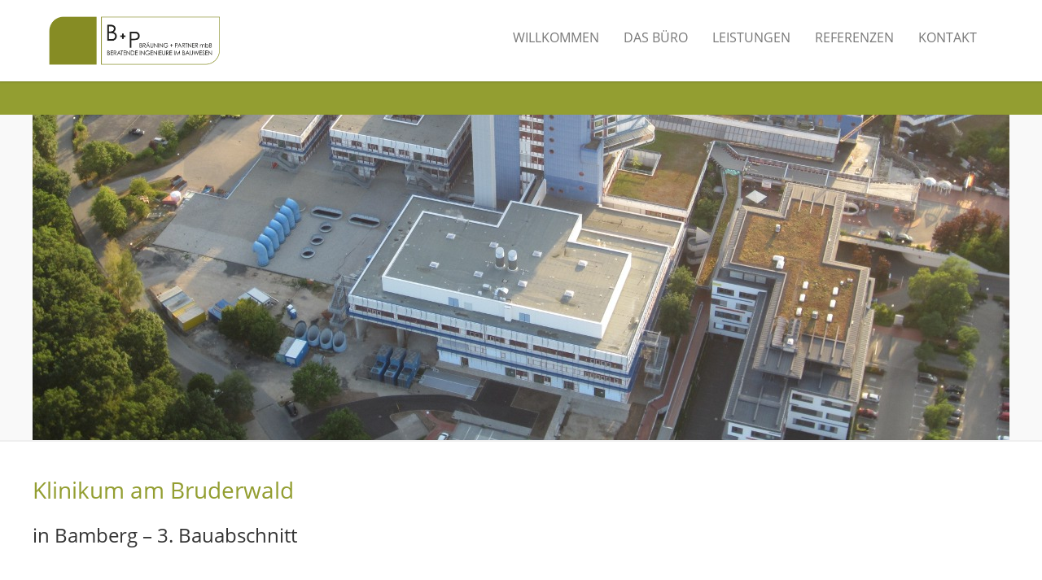

--- FILE ---
content_type: text/html; charset=UTF-8
request_url: https://braeuning-partner.de/klinikum-am-bruderwald-bamberg-3-bauabschnitt/
body_size: 147792
content:
<!doctype html>
<html lang="de">
<head>
<meta http-equiv="Content-Type" content="text/html; charset=UTF-8" />
<!-- Mobile Specific Metas & Favicons -->
<meta name="viewport" content="width=device-width, initial-scale=1, maximum-scale=1, user-scalable=0"><link rel="shortcut icon" href="https://braeuning-partner.de/wp-content/uploads/2017/06/icon-16x16.png"><link rel="apple-touch-icon" href="https://braeuning-partner.de/wp-content/uploads/2017/06/icon-57x57.png"><link rel="apple-touch-icon" sizes="120x120" href="https://braeuning-partner.de/wp-content/uploads/2017/06/icon-120x120.png"><link rel="apple-touch-icon" sizes="76x76" href="https://braeuning-partner.de/wp-content/uploads/2017/06/icon-76x76.png"><link rel="apple-touch-icon" sizes="152x152" href="https://braeuning-partner.de/wp-content/uploads/2017/06/icon-152x152.png"><!-- WordPress Stuff -->
<title>Klinikum am Bruderwald Bamberg 3. Bauabschnitt &#8211; Bräuning + Partner Bamberg | Beratende Ingenieure im Bauwesen</title>
<meta name='robots' content='max-image-preview:large' />
<link rel="alternate" type="application/rss+xml" title="Bräuning + Partner Bamberg | Beratende Ingenieure im Bauwesen &raquo; Feed" href="https://braeuning-partner.de/feed/" />
<link rel="alternate" type="application/rss+xml" title="Bräuning + Partner Bamberg | Beratende Ingenieure im Bauwesen &raquo; Kommentar-Feed" href="https://braeuning-partner.de/comments/feed/" />
<link rel="alternate" type="application/rss+xml" title="Bräuning + Partner Bamberg | Beratende Ingenieure im Bauwesen &raquo; Klinikum am Bruderwald Bamberg 3. Bauabschnitt-Kommentar-Feed" href="https://braeuning-partner.de/klinikum-am-bruderwald-bamberg-3-bauabschnitt/feed/" />
<script type="text/javascript">
/* <![CDATA[ */
window._wpemojiSettings = {"baseUrl":"https:\/\/s.w.org\/images\/core\/emoji\/15.0.3\/72x72\/","ext":".png","svgUrl":"https:\/\/s.w.org\/images\/core\/emoji\/15.0.3\/svg\/","svgExt":".svg","source":{"concatemoji":"https:\/\/braeuning-partner.de\/wp-includes\/js\/wp-emoji-release.min.js?ver=6.6.4"}};
/*! This file is auto-generated */
!function(i,n){var o,s,e;function c(e){try{var t={supportTests:e,timestamp:(new Date).valueOf()};sessionStorage.setItem(o,JSON.stringify(t))}catch(e){}}function p(e,t,n){e.clearRect(0,0,e.canvas.width,e.canvas.height),e.fillText(t,0,0);var t=new Uint32Array(e.getImageData(0,0,e.canvas.width,e.canvas.height).data),r=(e.clearRect(0,0,e.canvas.width,e.canvas.height),e.fillText(n,0,0),new Uint32Array(e.getImageData(0,0,e.canvas.width,e.canvas.height).data));return t.every(function(e,t){return e===r[t]})}function u(e,t,n){switch(t){case"flag":return n(e,"\ud83c\udff3\ufe0f\u200d\u26a7\ufe0f","\ud83c\udff3\ufe0f\u200b\u26a7\ufe0f")?!1:!n(e,"\ud83c\uddfa\ud83c\uddf3","\ud83c\uddfa\u200b\ud83c\uddf3")&&!n(e,"\ud83c\udff4\udb40\udc67\udb40\udc62\udb40\udc65\udb40\udc6e\udb40\udc67\udb40\udc7f","\ud83c\udff4\u200b\udb40\udc67\u200b\udb40\udc62\u200b\udb40\udc65\u200b\udb40\udc6e\u200b\udb40\udc67\u200b\udb40\udc7f");case"emoji":return!n(e,"\ud83d\udc26\u200d\u2b1b","\ud83d\udc26\u200b\u2b1b")}return!1}function f(e,t,n){var r="undefined"!=typeof WorkerGlobalScope&&self instanceof WorkerGlobalScope?new OffscreenCanvas(300,150):i.createElement("canvas"),a=r.getContext("2d",{willReadFrequently:!0}),o=(a.textBaseline="top",a.font="600 32px Arial",{});return e.forEach(function(e){o[e]=t(a,e,n)}),o}function t(e){var t=i.createElement("script");t.src=e,t.defer=!0,i.head.appendChild(t)}"undefined"!=typeof Promise&&(o="wpEmojiSettingsSupports",s=["flag","emoji"],n.supports={everything:!0,everythingExceptFlag:!0},e=new Promise(function(e){i.addEventListener("DOMContentLoaded",e,{once:!0})}),new Promise(function(t){var n=function(){try{var e=JSON.parse(sessionStorage.getItem(o));if("object"==typeof e&&"number"==typeof e.timestamp&&(new Date).valueOf()<e.timestamp+604800&&"object"==typeof e.supportTests)return e.supportTests}catch(e){}return null}();if(!n){if("undefined"!=typeof Worker&&"undefined"!=typeof OffscreenCanvas&&"undefined"!=typeof URL&&URL.createObjectURL&&"undefined"!=typeof Blob)try{var e="postMessage("+f.toString()+"("+[JSON.stringify(s),u.toString(),p.toString()].join(",")+"));",r=new Blob([e],{type:"text/javascript"}),a=new Worker(URL.createObjectURL(r),{name:"wpTestEmojiSupports"});return void(a.onmessage=function(e){c(n=e.data),a.terminate(),t(n)})}catch(e){}c(n=f(s,u,p))}t(n)}).then(function(e){for(var t in e)n.supports[t]=e[t],n.supports.everything=n.supports.everything&&n.supports[t],"flag"!==t&&(n.supports.everythingExceptFlag=n.supports.everythingExceptFlag&&n.supports[t]);n.supports.everythingExceptFlag=n.supports.everythingExceptFlag&&!n.supports.flag,n.DOMReady=!1,n.readyCallback=function(){n.DOMReady=!0}}).then(function(){return e}).then(function(){var e;n.supports.everything||(n.readyCallback(),(e=n.source||{}).concatemoji?t(e.concatemoji):e.wpemoji&&e.twemoji&&(t(e.twemoji),t(e.wpemoji)))}))}((window,document),window._wpemojiSettings);
/* ]]> */
</script>
<style id='wp-emoji-styles-inline-css' type='text/css'>

	img.wp-smiley, img.emoji {
		display: inline !important;
		border: none !important;
		box-shadow: none !important;
		height: 1em !important;
		width: 1em !important;
		margin: 0 0.07em !important;
		vertical-align: -0.1em !important;
		background: none !important;
		padding: 0 !important;
	}
</style>
<link rel='stylesheet' id='contact-form-7-css' href='https://braeuning-partner.de/wp-content/plugins/contact-form-7/includes/css/styles.css?ver=5.9.8' type='text/css' media='all' />
<link rel='stylesheet' id='parent-style-css' href='https://braeuning-partner.de/wp-content/themes/unicon/style.css?ver=6.6.4' type='text/css' media='all' />
<link rel='stylesheet' id='stylesheet-css' href='https://braeuning-partner.de/wp-content/themes/unicon-child/style.css?ver=1' type='text/css' media='all' />
<link rel='stylesheet' id='js_composer_front-css' href='https://braeuning-partner.de/wp-content/plugins/js_composer/assets/css/js_composer.min.css?ver=6.9.0' type='text/css' media='all' />
<link rel='stylesheet' id='shortcodes-css' href='https://braeuning-partner.de/wp-content/themes/unicon/framework/css/shortcodes.css?ver=6.6.4' type='text/css' media='all' />
<link rel='stylesheet' id='responsive-css' href='https://braeuning-partner.de/wp-content/themes/unicon/framework/css/responsive.css?ver=6.6.4' type='text/css' media='all' />
<link rel='stylesheet' id='borlabs-cookie-css' href='https://braeuning-partner.de/wp-content/cache/borlabs-cookie/borlabs-cookie_1_de.css?ver=2.2.68-16' type='text/css' media='all' />
<script type="text/javascript" src="https://braeuning-partner.de/wp-includes/js/jquery/jquery.min.js?ver=3.7.1" id="jquery-core-js"></script>
<script type="text/javascript" src="https://braeuning-partner.de/wp-includes/js/jquery/jquery-migrate.min.js?ver=3.4.1" id="jquery-migrate-js"></script>
<script type="text/javascript" id="borlabs-cookie-prioritize-js-extra">
/* <![CDATA[ */
var borlabsCookiePrioritized = {"domain":"braeuning-partner.de","path":"\/","version":"1","bots":"1","optInJS":{"statistics":{"google-analytics":"[base64]"}}};
/* ]]> */
</script>
<script type="text/javascript" src="https://braeuning-partner.de/wp-content/plugins/borlabs-cookie/assets/javascript/borlabs-cookie-prioritize.min.js?ver=2.2.68" id="borlabs-cookie-prioritize-js"></script>
<link rel="https://api.w.org/" href="https://braeuning-partner.de/wp-json/" /><link rel="alternate" title="JSON" type="application/json" href="https://braeuning-partner.de/wp-json/wp/v2/pages/15855" /><link rel="EditURI" type="application/rsd+xml" title="RSD" href="https://braeuning-partner.de/xmlrpc.php?rsd" />
<meta name="generator" content="WordPress 6.6.4" />
<link rel="canonical" href="https://braeuning-partner.de/klinikum-am-bruderwald-bamberg-3-bauabschnitt/" />
<link rel='shortlink' href='https://braeuning-partner.de/?p=15855' />
<link rel="alternate" title="oEmbed (JSON)" type="application/json+oembed" href="https://braeuning-partner.de/wp-json/oembed/1.0/embed?url=https%3A%2F%2Fbraeuning-partner.de%2Fklinikum-am-bruderwald-bamberg-3-bauabschnitt%2F" />
<link rel="alternate" title="oEmbed (XML)" type="text/xml+oembed" href="https://braeuning-partner.de/wp-json/oembed/1.0/embed?url=https%3A%2F%2Fbraeuning-partner.de%2Fklinikum-am-bruderwald-bamberg-3-bauabschnitt%2F&#038;format=xml" />
<style type="text/css">
body{font:400 16px Arial,Helvetica,sans-serif,Arial,Helvetica,sans-serif;color:#666666;line-height:1.9;}.wrapall,.boxed-layout{background-color:#ffffff;}body.page-template-page-blank-php{background:#ffffff !important;}h1,.title-h1{font:400 28px Arial,Helvetica,sans-serif,Arial,Helvetica,sans-serif;color:#333333;}h2{font:400 24px Arial,Helvetica,sans-serif,Arial,Helvetica,sans-serif;color:#333333;}h3{font:400 18px Arial,Helvetica,sans-serif,Arial,Helvetica,sans-serif;color:#333333;}h4{font:400 16px Arial,Helvetica,sans-serif,Arial,Helvetica,sans-serif;color:#333333;}h5{font:400 16px Arial,Helvetica,sans-serif,Arial,Helvetica,sans-serif;color:#333333;}h6{font:400 16px Arial,Helvetica,sans-serif,Arial,Helvetica,sans-serif;color:#333333;}.title{font-family:'Arial,Helvetica,sans-serif',Arial,Helvetica,sans-serif;}h1 a,h2 a,h3 a,h4 a,h5 a,h6 a{font-weight:inherit;color:inherit;}h1 a:hover,h2 a:hover,h3 a:hover,h4 a:hover,h5 a:hover,h6 a:hover,a:hover h1,a:hover h2,a:hover h3,a:hover h4,a:hover h5,a:hover h6{color:#333333;}a{color:#939e31;}a:hover{color:#333333;}input[type='text'],input[type='password'],input[type='email'],input[type='tel'],input[type='date'],input[type='number'],textarea,select{font-family:Arial,Helvetica,sans-serif,Arial,Helvetica,sans-serif;font-size:16px;}#sidebar .widget h3{font:700 14px Arial,Helvetica,sans-serif,Arial,Helvetica,sans-serif;color:#444444;}.container .twelve.alt.sidebar-right,.container .twelve.alt.sidebar-left,#sidebar.sidebar-right #sidebar-widgets,#sidebar.sidebar-left #sidebar-widgets{border-color:#efefef;}#topbar{background:#f5f5f5;color:#777777;}#topbar a{color:#777777;}#topbar a:hover{color:#333333;}@media only screen and (max-width:767px){#topbar .topbar-col1{background:#f5f5f5;}} #navigation > ul > li > a{font:400 16px Arial,Helvetica,sans-serif,Arial,Helvetica,sans-serif;color:#777777;}#navigation > ul > li:hover > a,#navigation > ul > li > a:hover{color:#939e31;}#navigation li.current-menu-item > a:hover,#navigation li.current-page-ancestor > a:hover,#navigation li.current-menu-ancestor > a:hover,#navigation li.current-menu-parent > a:hover,#navigation li.current_page_ancestor > a:hover,#navigation > ul > li.sfHover > a{color:#939e31;}#navigation li.current-menu-item > a,#navigation li.current-page-ancestor > a,#navigation li.current-menu-ancestor > a,#navigation li.current-menu-parent > a,#navigation li.current_page_ancestor > a{color:#939e31;}#navigation ul li:hover{border-color:#939e31;}#navigation li.current-menu-item,#navigation li.current-page-ancestor,#navigation li.current-menu-ancestor,#navigation li.current-menu-parent,#navigation li.current_page_ancestor{border-color:#939e31;}#navigation .sub-menu{background:#262626;}#navigation .sub-menu li a{font:400 13px Arial,Helvetica,sans-serif,Arial,Helvetica,sans-serif;color:#bbbbbb;}#navigation .sub-menu li a:hover{color:#ffffff;}#navigation .sub-menu li.current_page_item > a,#navigation .sub-menu li.current_page_item > a:hover,#navigation .sub-menu li.current-menu-item > a,#navigation .sub-menu li.current-menu-item > a:hover,#navigation .sub-menu li.current-page-ancestor > a,#navigation .sub-menu li.current-page-ancestor > a:hover,#navigation .sub-menu li.current-menu-ancestor > a,#navigation .sub-menu li.current-menu-ancestor > a:hover,#navigation .sub-menu li.current-menu-parent > a,#navigation .sub-menu li.current-menu-parent > a:hover,#navigation .sub-menu li.current_page_ancestor > a,#navigation .sub-menu li.current_page_ancestor > a:hover{color:#ffffff;}#navigation .sub-menu li a,#navigation .sub-menu ul li a{border-color:#333333;}#navigation > ul > li.megamenu > ul.sub-menu{background:#262626;border-color:#939e31;}#navigation > ul > li.megamenu > ul > li{border-right-color:#333333 !important;}#navigation > ul > li.megamenu ul li a{color:#bbbbbb;}#navigation > ul > li.megamenu > ul > li > a{color:#ffffff;}#navigation > ul > li.megamenu > ul ul li a:hover,#header #navigation > ul > li.megamenu > ul ul li.current-menu-item a{color:#ffffff !important;background-color:#333333 !important;} #search-btn,#shopping-btn,#close-search-btn{color:#bbbbbb;}#search-btn:hover,#shopping-btn:hover,#close-search-btn:hover{color:#666666;}#slogan{font:400 20px Open Sans,Arial,Helvetica,sans-serif;color:#777777;margin-top:34px;} #mobile-navigation{background:#262626;}#mobile-navigation ul li a{font:400 13px Arial,Helvetica,sans-serif,Arial,Helvetica,sans-serif;color:#bbbbbb;border-bottom-color:#333333 !important;}#mobile-navigation ul li a:hover,#mobile-navigation ul li a:hover [class^='fa-'],#mobile-navigation li.open > a,#mobile-navigation ul li.current-menu-item > a,#mobile-navigation ul li.current-menu-ancestor > a{color:#ffffff;}body #mobile-navigation li.open > a [class^='fa-']{color:#ffffff;}#mobile-navigation form,#mobile-navigation form input{background:#444444;color:#cccccc;}#mobile-navigation form:before{color:#cccccc;}#mobile-header{background:#ffffff;height:100px;}#mobile-navigation-btn,#mobile-cart-btn,#mobile-shopping-btn{color:#bbbbbb;line-height:100px;}#mobile-navigation-btn:hover,#mobile-cart-btn:hover,#mobile-shopping-btn:hover{color:#666666;}#mobile-header .logo{margin-top:20px;} #header.header-v1{height:100px;background:#ffffff;}.header-v1 .logo{margin-top:20px;}.header-v1 #navigation > ul > li{height:100px;padding-top:35px;}.header-v1 #navigation .sub-menu{top:100px;}.header-v1 .header-icons-divider{line-height:100px;background:#efefef;}#header.header-v1 .widget_shopping_cart{top:100px;}.header-v1 #search-btn,.header-v1 #close-search-btn,.header-v1 #shopping-btn{line-height:100px;}.header-v1 #search-top,.header-v1 #search-top input{height:100px;}.header-v1 #search-top input{color:#666666;font-family:Arial,Helvetica,sans-serif,Arial,Helvetica,sans-serif;} #header.header-v3{background:#ffffff;}.header-v3 .navigation-wrap{background:#ffffff;border-top:1px solid #efefef;}.header-v3 .logo{margin-top:30px;margin-bottom:30px;} #header.header-v4{background:#ffffff;}.header-v4 .navigation-wrap{background:#ffffff;border-top:1px solid #efefef;}.header-v4 .logo{margin-top:30px;margin-bottom:30px;} #transparentimage{padding:100px 0 0 0;}.header-is-transparent #mobile-navigation{top:100px;} .stuck{background:#ffffff;} .titlebar h1,.title-h1{font:400 22px Arial,Helvetica,sans-serif,Arial,Helvetica,sans-serif;color:#777777;}#fulltitle{background:#f9f9f9;border-bottom:0 none #efefef;}#breadcrumbs{margin-top:6px;}#breadcrumbs,#breadcrumbs a{font:400 13px Arial,Helvetica,sans-serif,Arial,Helvetica,sans-serif;color:#999999;}#breadcrumbs a:hover{color:#666666;}#fullimagecenter h1,#transparentimage h1,#fullimagecenter .title-h1,#transparentimage .title-h1{font:700 42px Arial,Helvetica,sans-serif,Arial,Helvetica,sans-serif;color:#ffffff;text-transform:uppercase;letter-spacing:1px;text-align:center;} #footer .widget h3{font:700 13px Arial,Helvetica,sans-serif,Arial,Helvetica,sans-serif;color:#ffffff;}#footer{color:#888888;border-top:10px none #dd3333;}#footer{background-color:#262626;}#footer a,#footer .widget ul li:after{color:#888888;}#footer a:hover,#footer .widget ul li:hover:after{color:#ffffff;}#footer .widget ul li{border-bottom-color:#333333;} #copyright{background:#1b1b1b;color:#777777;}#copyright a{color:#999999;}#copyright a:hover{color:#cccccc;} .highlight{color:#939e31 !important;}::selection{background:#939e31;}::-moz-selection{background:#939e31;}#shopping-btn span{background:#939e31;}.blog-page .post h1 a:hover,.blog-page .post h2 a:hover{color:#939e31;}.entry-image .entry-overlay{background:#939e31;}.entry-quote a:hover{background:#939e31;}.entry-link a:hover{background:#939e31;}.blog-single .entry-tags a:hover{color:#939e31;}.sharebox ul li a:hover{color:#939e31;}.commentlist li.bypostauthor .comment-text{border-color:#939e31;}#pagination .current a{background:#939e31;}#filters ul li a:hover{color:#939e31;}#filters ul li a.active{color:#939e31;}#back-to-top a:hover{background-color:#939e31;}#sidebar .widget ul li a:hover{color:#939e31;}#sidebar .widget ul li:hover:after{color:#939e31;}.widget_tag_cloud a:hover,.widget_product_tag_cloud a:hover{background:#939e31;border-color:#939e31;}.widget_portfolio .portfolio-widget-item .portfolio-overlay{background:#939e31;}#sidebar .widget_nav_menu ul li a:hover{color:#939e31;}#footer .widget_tag_cloud a:hover,#footer .widget_product_tag_cloud a:hover{background:#939e31;border-color:#939e31;} .box.style-2{border-top-color:#939e31;}.box.style-4{border-color:#939e31;}.box.style-6{background:#939e31;}a.button,input[type=submit],button,.minti_button{background:#939e31;border-color:#939e31;}a.button.color-2{color:#939e31;border-color:#939e31;}a.button.color-3{background:#939e31;border-color:#939e31;}a.button.color-9{color:#939e31;}a.button.color-6:hover{background:#939e31;border-color:#939e31;}a.button.color-7:hover{background:#939e31;border-color:#939e31;}.counter-number{color:#939e31;}.divider-title.align-center:after,.divider-title.align-left:after{background-color:#939e31}.divider5{border-bottom-color:#939e31;}.dropcap.dropcap-circle{background-color:#939e31;}.dropcap.dropcap-box{background-color:#939e31;}.dropcap.dropcap-color{color:#939e31;}.toggle .toggle-title.active,.color-light .toggle .toggle-title.active{background:#939e31;border-color:#939e31;}.iconbox-style-1.icon-color-accent i.boxicon,.iconbox-style-2.icon-color-accent i.boxicon,.iconbox-style-3.icon-color-accent i.boxicon,.iconbox-style-8.icon-color-accent i.boxicon,.iconbox-style-9.icon-color-accent i.boxicon{color:#939e31!important;}.iconbox-style-4.icon-color-accent i.boxicon,.iconbox-style-5.icon-color-accent i.boxicon,.iconbox-style-6.icon-color-accent i.boxicon,.iconbox-style-7.icon-color-accent i.boxicon,.flip .icon-color-accent.card .back{background:#939e31;}.latest-blog .blog-item .blog-overlay{background:#939e31;}.latest-blog .blog-item .blog-pic i{color:#939e31;}.latest-blog .blog-item h4 a:hover{color:#939e31;}.progressbar .progress-percentage{background:#939e31;}.wpb_widgetised_column .widget ul li a:hover{color:#939e31;}.wpb_widgetised_column .widget ul li:hover:after{color:#939e31;}.wpb_accordion .wpb_accordion_wrapper .ui-state-active .ui-icon{background-color:#939e31;}.wpb_accordion .wpb_accordion_wrapper .ui-state-active.wpb_accordion_header a{color:#939e31;}.wpb_accordion .wpb_accordion_wrapper .wpb_accordion_header a:hover,.wpb_accordion .wpb_accordion_wrapper .wpb_accordion_header a:hover .ui-state-default .ui-icon{color:#939e31;}.wpb_accordion .wpb_accordion_wrapper .wpb_accordion_header:hover .ui-icon{background-color:#939e31!important;}.wpb_content_element.wpb_tabs .wpb_tabs_nav li.ui-tabs-active{border-bottom-color:#939e31;}.portfolio-item h4 a:hover{color:#939e31;}.portfolio-filters ul li a:hover{color:#939e31;}.portfolio-filters ul li a.active{color:#939e31;}.portfolio-overlay-icon .portfolio-overlay{background:#939e31;}.portfolio-overlay-icon i{color:#939e31;}.portfolio-overlay-effect .portfolio-overlay{background:#939e31;}.portfolio-overlay-name .portfolio-overlay{background:#939e31;}.portfolio-detail-attributes ul li a:hover{color:#939e31;}a.catimage:hover .catimage-text{background:#939e31;} .products li h3{font:400 16px Arial,Helvetica,sans-serif,Arial,Helvetica,sans-serif;color:#666666;}.woocommerce .button.checkout-button{background:#939e31;border-color:#939e31;}.woocommerce .products .onsale{background:#939e31;}.product .onsale{background:#939e31;}button.single_add_to_cart_button:hover{background:#939e31;}.woocommerce-tabs > ul > li.active a{color:#939e31;border-bottom-color:#939e31;}p.stars a:hover{background:#939e31;}p.stars a.active,p.stars a.active:after{background:#939e31;}.product_list_widget a{color:#939e31;}.woocommerce .widget_layered_nav li.chosen a{color:#939e31!important;}.woocommerce .widget_product_categories > ul > li.current-cat > a{color:#939e31!important;}.woocommerce .widget_product_categories > ul > li.current-cat:after{color:#939e31!important;}.woocommerce-message{background:#939e31;}.bbp-topics-front ul.super-sticky .bbp-topic-title:before,.bbp-topics ul.super-sticky .bbp-topic-title:before,.bbp-topics ul.sticky .bbp-topic-title:before,.bbp-forum-content ul.sticky .bbp-topic-title:before{color:#939e31!important;}#subscription-toggle a:hover{background:#939e31;}.bbp-pagination-links span.current{background:#939e31;}div.wpcf7-mail-sent-ok,div.wpcf7-mail-sent-ng,div.wpcf7-spam-blocked,div.wpcf7-validation-errors{background:#939e31;}.wpcf7-not-valid{border-color:#939e31 !important;}.products .button.add_to_cart_button{color:#939e31!important;}.minti_list.color-accent li:before{color:#939e31!important;}.blogslider_text .post-categories li a{background-color:#939e31;}.minti_zooming_slider .flex-control-nav li .minti_zooming_slider_ghost{background-color:#939e31;}.minti_carousel.pagination_numbers .owl-dots .owl-dot.active{background-color:#939e31;}.wpb_content_element.wpb_tour .wpb_tabs_nav li.ui-tabs-active,.color-light .wpb_content_element.wpb_tour .wpb_tabs_nav li.ui-tabs-active{background-color:#939e31;}.masonry_icon i{color:#939e31;}.woocommerce-MyAccount-navigation-link.is-active a{color:#939e31;} .font-special,.button,.counter-title,h6,.wpb_accordion .wpb_accordion_wrapper .wpb_accordion_header a,.pricing-plan .pricing-plan-head h3,a.catimage,.divider-title,button,input[type='submit'],input[type='reset'],input[type='button'],.vc_pie_chart h4,.page-404 h3,.minti_masonrygrid_item h4{font-family:'Arial,Helvetica,sans-serif',Arial,Helvetica,sans-serif;}.ui-helper-reset{line-height:1.9;} #header #navigation > ul > li > a{text-transform:uppercase;}#footer .widget h3{text-transform:none;letter-spacing:1px;font-weight:200 !important;font-size:19px !important;font-family:'Open Sans',sans-serif !important;}#sidebar .widget h3{text-transform:uppercase;letter-spacing:1px;}#header #navigation > ul > li.megamenu > ul > li > a{letter-spacing:1px;font-size:14px;}#header #navigation > li > a{text-transform:uppercase;letter-spacing:1px;}.copyright-text{font-size:14px;}.postid-4815 .portfolio-detail-title,.postid-4770 .portfolio-detail-title{display:none;}h1{text-transform:none !important;color:#939e31 !important;}h3.green{color:#939e31 !important;font-size:22px;}h4.projektdetail{color:#939e31 !important;font-size:18px;line-height:28px;border-bottom:1px solid #d7d7d7;width:50%;}.green{color:#939e31 !important;}h6{font-weight:700;letter-spacing:1px;text-transform:uppercase;}.color-white{border:1px solid #ffffff !important;text-transform:none !important;font-weight:300 !important;font-weight:400;font-family:'Open Sans',sans-serif !important;font-size:15px !important;}.font-special{text-transform:uppercase;}.wpb_accordion .wpb_accordion_wrapper .wpb_accordion_header a{text-transform:uppercase;}.pricing-plan .pricing-plan-head h3{text-transform:uppercase;font-size:16px;}.pricing-plan .pricing-price span.pricing-amount{font-size:42px;}.customclass1 .social-icon a{background:#efefef;color:#333333;}.customclass1 .social-icon a:hover{background:#1cbac8;color:#ffffff;}@media only screen and (max-width:959px){@media only screen and (-webkit-min-device-pixel-ratio:1),only screen and (min-device-pixel-ratio:1){.fontweight-300{font-weight:400 !important;}}}@media (max-width:768px){.hideundertablet{display:none;}}.features-box img{border-radius:4px;box-shadow:0 2px 0 0 rgba(0,0,0,.03);margin-bottom:-20px;}.borderbutton a{border:1px solid #1cbac8 !important;padding:10px 20px !important;margin-top:-11px !important;border-radius:3px;margin-right:15px !important;margin-left:5px !important;color:#1cbac8 !important;}.borderbutton a:hover{background:#333333 !important;border-color:#333333 !important;color:#ffffff !important;}#header.header-transparent .borderbutton a{border:1px solid rgba(255,255,255,0.5) !important;color:#ffffff !important;}.tp-caption a{color:#222222;border-bottom:4px solid #1cbac8;}.tp-caption a:hover{color:#1cbac8;border-bottom-color:transparent;}.no-transform{text-transform:none;}@media only screen and (max-width:959px){#header,.sticky-wrapper{display:none;}#mobile-header{display:inherit}}
</style><style type="text/css">.recentcomments a{display:inline !important;padding:0 !important;margin:0 !important;}</style><meta name="generator" content="Powered by WPBakery Page Builder - drag and drop page builder for WordPress."/>
<meta name="generator" content="Powered by Slider Revolution 6.5.25 - responsive, Mobile-Friendly Slider Plugin for WordPress with comfortable drag and drop interface." />
<script>function setREVStartSize(e){
			//window.requestAnimationFrame(function() {
				window.RSIW = window.RSIW===undefined ? window.innerWidth : window.RSIW;
				window.RSIH = window.RSIH===undefined ? window.innerHeight : window.RSIH;
				try {
					var pw = document.getElementById(e.c).parentNode.offsetWidth,
						newh;
					pw = pw===0 || isNaN(pw) || (e.l=="fullwidth" || e.layout=="fullwidth") ? window.RSIW : pw;
					e.tabw = e.tabw===undefined ? 0 : parseInt(e.tabw);
					e.thumbw = e.thumbw===undefined ? 0 : parseInt(e.thumbw);
					e.tabh = e.tabh===undefined ? 0 : parseInt(e.tabh);
					e.thumbh = e.thumbh===undefined ? 0 : parseInt(e.thumbh);
					e.tabhide = e.tabhide===undefined ? 0 : parseInt(e.tabhide);
					e.thumbhide = e.thumbhide===undefined ? 0 : parseInt(e.thumbhide);
					e.mh = e.mh===undefined || e.mh=="" || e.mh==="auto" ? 0 : parseInt(e.mh,0);
					if(e.layout==="fullscreen" || e.l==="fullscreen")
						newh = Math.max(e.mh,window.RSIH);
					else{
						e.gw = Array.isArray(e.gw) ? e.gw : [e.gw];
						for (var i in e.rl) if (e.gw[i]===undefined || e.gw[i]===0) e.gw[i] = e.gw[i-1];
						e.gh = e.el===undefined || e.el==="" || (Array.isArray(e.el) && e.el.length==0)? e.gh : e.el;
						e.gh = Array.isArray(e.gh) ? e.gh : [e.gh];
						for (var i in e.rl) if (e.gh[i]===undefined || e.gh[i]===0) e.gh[i] = e.gh[i-1];
											
						var nl = new Array(e.rl.length),
							ix = 0,
							sl;
						e.tabw = e.tabhide>=pw ? 0 : e.tabw;
						e.thumbw = e.thumbhide>=pw ? 0 : e.thumbw;
						e.tabh = e.tabhide>=pw ? 0 : e.tabh;
						e.thumbh = e.thumbhide>=pw ? 0 : e.thumbh;
						for (var i in e.rl) nl[i] = e.rl[i]<window.RSIW ? 0 : e.rl[i];
						sl = nl[0];
						for (var i in nl) if (sl>nl[i] && nl[i]>0) { sl = nl[i]; ix=i;}
						var m = pw>(e.gw[ix]+e.tabw+e.thumbw) ? 1 : (pw-(e.tabw+e.thumbw)) / (e.gw[ix]);
						newh =  (e.gh[ix] * m) + (e.tabh + e.thumbh);
					}
					var el = document.getElementById(e.c);
					if (el!==null && el) el.style.height = newh+"px";
					el = document.getElementById(e.c+"_wrapper");
					if (el!==null && el) {
						el.style.height = newh+"px";
						el.style.display = "block";
					}
				} catch(e){
					console.log("Failure at Presize of Slider:" + e)
				}
			//});
		  };</script>
<noscript><style> .wpb_animate_when_almost_visible { opacity: 1; }</style></noscript></head>

<body class="page-template-default page page-id-15855 smooth-scroll wpb-js-composer js-comp-ver-6.9.0 vc_responsive" itemscope itemtype="https://schema.org/WebPage">
		<div class="site-wrapper wrapall">

	
<header id="header" class="header header-v1 header-v1-only clearfix  ">
		
	<div class="container">
	
		<div id="logo-navigation" class="sixteen columns">
			
			<div id="logo" class="logo">
									<a href="https://braeuning-partner.de/"><img src="https://braeuning-partner.de/wp-content/uploads/2020/12/logo-braeuning-und-partner-bamberg-2020-retina.png" alt="Bräuning + Partner Bamberg | Beratende Ingenieure im Bauwesen" class="logo_standard" /></a>
					<a href="https://braeuning-partner.de/"><img src="https://braeuning-partner.de/wp-content/uploads/2020/12/logo-braeuning-und-partner-bamberg-2020-slider.png" alt="Bräuning + Partner Bamberg | Beratende Ingenieure im Bauwesen" class="logo_transparent" /></a>					<a href="https://braeuning-partner.de/"><img src="https://braeuning-partner.de/wp-content/uploads/2020/12/logo-braeuning-und-partner-bamberg-2020-retina.png" width="405" height="115" alt="Bräuning + Partner Bamberg | Beratende Ingenieure im Bauwesen" class="logo_retina" /></a>					<a href="https://braeuning-partner.de/"><img src="https://braeuning-partner.de/wp-content/uploads/2020/12/logo-braeuning-und-partner-bamberg-2020-slider.png" width="727" height="204" alt="Bräuning + Partner Bamberg | Beratende Ingenieure im Bauwesen" class="logo_retina_transparent" /></a>							</div>

			<div id="navigation" class="clearfix">			
				<div class="header-icons">
												
								</div>	

				<ul id="nav" class="menu"><li id="menu-item-15294" class="menu-item menu-item-type-post_type menu-item-object-page menu-item-home menu-item-15294"><a href="https://braeuning-partner.de/" data-ps2id-api="true">Willkommen</a></li>
<li id="menu-item-15602" class="menu-item menu-item-type-post_type menu-item-object-page menu-item-15602"><a href="https://braeuning-partner.de/ingenieurbuero-braeuning-und-partner-bamberg/" data-ps2id-api="true">Das Büro</a></li>
<li id="menu-item-15640" class="menu-item menu-item-type-post_type menu-item-object-page menu-item-has-children menu-item-15640"><a href="https://braeuning-partner.de/leistungen-des-ingenieurbueros-braeuning-und-partner-bamberg/" data-ps2id-api="true">Leistungen</a>
<ul class="sub-menu">
	<li id="menu-item-15679" class="menu-item menu-item-type-post_type menu-item-object-page menu-item-15679"><a href="https://braeuning-partner.de/leistungen-im-bereich-tragwerksplanung/" data-ps2id-api="true">Tragwerksplanung</a></li>
	<li id="menu-item-15666" class="menu-item menu-item-type-post_type menu-item-object-page menu-item-15666"><a href="https://braeuning-partner.de/leistungen-im-bereich-betoninstandsetzung/" data-ps2id-api="true">Betoninstandsetzung</a></li>
	<li id="menu-item-15682" class="menu-item menu-item-type-post_type menu-item-object-page menu-item-15682"><a href="https://braeuning-partner.de/leistungen-im-bereich-bauwerksinspektion/" data-ps2id-api="true">Bauwerksinspektion</a></li>
	<li id="menu-item-15685" class="menu-item menu-item-type-post_type menu-item-object-page menu-item-15685"><a href="https://braeuning-partner.de/leistungen-im-bereich-historische-bauwerke-denkmalpflege/" data-ps2id-api="true">Historische Bauwerke / Denkmalpflege</a></li>
	<li id="menu-item-15673" class="menu-item menu-item-type-post_type menu-item-object-page menu-item-15673"><a href="https://braeuning-partner.de/leistungen-im-bereich-koordination-gem-baustellenverordnung-sigeko/" data-ps2id-api="true">Koordination gem. Baustellenverordnung (Sigeko)</a></li>
	<li id="menu-item-15676" class="menu-item menu-item-type-post_type menu-item-object-page menu-item-15676"><a href="https://braeuning-partner.de/leistungen-im-bereich-bauueberwachung/" data-ps2id-api="true">Bauüberwachung</a></li>
	<li id="menu-item-16941" class="menu-item menu-item-type-post_type menu-item-object-page menu-item-16941"><a href="https://braeuning-partner.de/leistungen-im-bereich-gutachten-und-sachverstaendigentaetigkeit/" data-ps2id-api="true">Gutachten und Sachverständigentätigkeit</a></li>
	<li id="menu-item-15689" class="menu-item menu-item-type-post_type menu-item-object-page menu-item-15689"><a href="https://braeuning-partner.de/leistungen-im-bereich-qualitaetsueberwachung/" data-ps2id-api="true">Qualitätsüberwachung</a></li>
</ul>
</li>
<li id="menu-item-15526" class="menu-item menu-item-type-post_type menu-item-object-page menu-item-has-children menu-item-15526"><a href="https://braeuning-partner.de/unsere-referenzen-im-detail/" data-ps2id-api="true">Referenzen</a>
<ul class="sub-menu">
	<li id="menu-item-15397" class="menu-item menu-item-type-post_type menu-item-object-page menu-item-15397"><a href="https://braeuning-partner.de/tragwerksplanung/" data-ps2id-api="true">Tragwerksplanung</a></li>
	<li id="menu-item-15295" class="menu-item menu-item-type-post_type menu-item-object-page menu-item-15295"><a href="https://braeuning-partner.de/betoninstandsetzung/" data-ps2id-api="true">Betoninstandsetzung</a></li>
	<li id="menu-item-15513" class="menu-item menu-item-type-post_type menu-item-object-page menu-item-15513"><a href="https://braeuning-partner.de/bauwerksinspektion/" data-ps2id-api="true">Bauwerksinspektion</a></li>
	<li id="menu-item-15517" class="menu-item menu-item-type-post_type menu-item-object-page menu-item-15517"><a href="https://braeuning-partner.de/historische-bauwerke-und-denkmalpflege/" data-ps2id-api="true">Historische Bauwerke und Denkmalpflege</a></li>
	<li id="menu-item-15520" class="menu-item menu-item-type-post_type menu-item-object-page menu-item-15520"><a href="https://braeuning-partner.de/bauueberwachung/" data-ps2id-api="true">Bauüberwachung</a></li>
	<li id="menu-item-15523" class="menu-item menu-item-type-post_type menu-item-object-page menu-item-15523"><a href="https://braeuning-partner.de/koordination-gem-baustellenverordnung-sigeko/" data-ps2id-api="true">Koordination gem. Baustellenverordnung (Sigeko)</a></li>
</ul>
</li>
<li id="menu-item-15692" class="menu-item menu-item-type-post_type menu-item-object-page menu-item-15692"><a href="https://braeuning-partner.de/kontakt/" data-ps2id-api="true">Kontakt</a></li>
</ul>			</div>
			
		</div>
		
		
			

	</div>	
	
</header>

<div id="mobile-header" class="mobile-header-v1">
	<div class="container">
		<div class="sixteen columns">
			<div id="mobile-logo" class="logo">
									<a href="https://braeuning-partner.de/"><img src="https://braeuning-partner.de/wp-content/uploads/2020/12/logo-braeuning-und-partner-bamberg-2020-retina.png" alt="Bräuning + Partner Bamberg | Beratende Ingenieure im Bauwesen" class="logo_standard" /></a>
					<a href="https://braeuning-partner.de/"><img src="https://braeuning-partner.de/wp-content/uploads/2020/12/logo-braeuning-und-partner-bamberg-2020-retina.png" width="405" height="115" alt="Bräuning + Partner Bamberg | Beratende Ingenieure im Bauwesen" class="logo_retina" /></a>							</div>
			<a href="#" id="mobile-navigation-btn"><i class="fa fa-bars"></i></a>
					</div>
	</div>
</div>

<div id="mobile-navigation">
	<div class="container">
		<div class="sixteen columns">
			<div class="menu-hauptnavigation-container"><ul id="mobile-nav" class="menu"><li class="menu-item menu-item-type-post_type menu-item-object-page menu-item-home menu-item-15294"><a href="https://braeuning-partner.de/" data-ps2id-api="true">Willkommen</a></li>
<li class="menu-item menu-item-type-post_type menu-item-object-page menu-item-15602"><a href="https://braeuning-partner.de/ingenieurbuero-braeuning-und-partner-bamberg/" data-ps2id-api="true">Das Büro</a></li>
<li class="menu-item menu-item-type-post_type menu-item-object-page menu-item-has-children menu-item-15640"><a href="https://braeuning-partner.de/leistungen-des-ingenieurbueros-braeuning-und-partner-bamberg/" data-ps2id-api="true">Leistungen</a>
<ul class="sub-menu">
	<li class="menu-item menu-item-type-post_type menu-item-object-page menu-item-15679"><a href="https://braeuning-partner.de/leistungen-im-bereich-tragwerksplanung/" data-ps2id-api="true">Tragwerksplanung</a></li>
	<li class="menu-item menu-item-type-post_type menu-item-object-page menu-item-15666"><a href="https://braeuning-partner.de/leistungen-im-bereich-betoninstandsetzung/" data-ps2id-api="true">Betoninstandsetzung</a></li>
	<li class="menu-item menu-item-type-post_type menu-item-object-page menu-item-15682"><a href="https://braeuning-partner.de/leistungen-im-bereich-bauwerksinspektion/" data-ps2id-api="true">Bauwerksinspektion</a></li>
	<li class="menu-item menu-item-type-post_type menu-item-object-page menu-item-15685"><a href="https://braeuning-partner.de/leistungen-im-bereich-historische-bauwerke-denkmalpflege/" data-ps2id-api="true">Historische Bauwerke / Denkmalpflege</a></li>
	<li class="menu-item menu-item-type-post_type menu-item-object-page menu-item-15673"><a href="https://braeuning-partner.de/leistungen-im-bereich-koordination-gem-baustellenverordnung-sigeko/" data-ps2id-api="true">Koordination gem. Baustellenverordnung (Sigeko)</a></li>
	<li class="menu-item menu-item-type-post_type menu-item-object-page menu-item-15676"><a href="https://braeuning-partner.de/leistungen-im-bereich-bauueberwachung/" data-ps2id-api="true">Bauüberwachung</a></li>
	<li class="menu-item menu-item-type-post_type menu-item-object-page menu-item-16941"><a href="https://braeuning-partner.de/leistungen-im-bereich-gutachten-und-sachverstaendigentaetigkeit/" data-ps2id-api="true">Gutachten und Sachverständigentätigkeit</a></li>
	<li class="menu-item menu-item-type-post_type menu-item-object-page menu-item-15689"><a href="https://braeuning-partner.de/leistungen-im-bereich-qualitaetsueberwachung/" data-ps2id-api="true">Qualitätsüberwachung</a></li>
</ul>
</li>
<li class="menu-item menu-item-type-post_type menu-item-object-page menu-item-has-children menu-item-15526"><a href="https://braeuning-partner.de/unsere-referenzen-im-detail/" data-ps2id-api="true">Referenzen</a>
<ul class="sub-menu">
	<li class="menu-item menu-item-type-post_type menu-item-object-page menu-item-15397"><a href="https://braeuning-partner.de/tragwerksplanung/" data-ps2id-api="true">Tragwerksplanung</a></li>
	<li class="menu-item menu-item-type-post_type menu-item-object-page menu-item-15295"><a href="https://braeuning-partner.de/betoninstandsetzung/" data-ps2id-api="true">Betoninstandsetzung</a></li>
	<li class="menu-item menu-item-type-post_type menu-item-object-page menu-item-15513"><a href="https://braeuning-partner.de/bauwerksinspektion/" data-ps2id-api="true">Bauwerksinspektion</a></li>
	<li class="menu-item menu-item-type-post_type menu-item-object-page menu-item-15517"><a href="https://braeuning-partner.de/historische-bauwerke-und-denkmalpflege/" data-ps2id-api="true">Historische Bauwerke und Denkmalpflege</a></li>
	<li class="menu-item menu-item-type-post_type menu-item-object-page menu-item-15520"><a href="https://braeuning-partner.de/bauueberwachung/" data-ps2id-api="true">Bauüberwachung</a></li>
	<li class="menu-item menu-item-type-post_type menu-item-object-page menu-item-15523"><a href="https://braeuning-partner.de/koordination-gem-baustellenverordnung-sigeko/" data-ps2id-api="true">Koordination gem. Baustellenverordnung (Sigeko)</a></li>
</ul>
</li>
<li class="menu-item menu-item-type-post_type menu-item-object-page menu-item-15692"><a href="https://braeuning-partner.de/kontakt/" data-ps2id-api="true">Kontakt</a></li>
</ul></div>			
				
		</div>
	</div>
</div>



		
			<div id="notitlebar"></div>

		


<div id="page-wrap"  >

	<div id="content" class="page-section nopadding">
	
		<div  class="wpb_row vc_row-fluid standard-section section  section-no-parallax  stretch   " data-speed="1" style="background-color: #939e31; padding-top: 20px; padding-bottom: 20px; "><div class="col span_12 color-dark left">
	<div class="vc_col-sm-12 wpb_column column_container col no-padding color-dark" style="" data-animation="" data-delay="">
		<div class="wpb_wrapper">
			
		</div> 
	</div> 
</div></div><div  class="wpb_row vc_row-fluid standard-section section  section-parallax  stretch bg-stretch  " data-speed="1" style="background-image: url(); background-color: #f9f9f9; "><div class="col span_12 color-dark left">
	<div class="vc_col-sm-12 wpb_column column_container col custom-padding color-dark" style="padding: 0px 0px 0px 0px; " data-animation="" data-delay="">
		<div class="wpb_wrapper">
			<div class="single_image wpb_content_element align-left    " data-animation="none" data-delay="0"><img fetchpriority="high" decoding="async" width="1200" height="400" src="https://braeuning-partner.de/wp-content/uploads/2017/06/tragwerksplanung-klinikum-bamberg-3.ba_.jpg" class="attachment-full" alt="" title="tragwerksplanung-klinikum-bamberg-3.ba" srcset="https://braeuning-partner.de/wp-content/uploads/2017/06/tragwerksplanung-klinikum-bamberg-3.ba_.jpg 1200w, https://braeuning-partner.de/wp-content/uploads/2017/06/tragwerksplanung-klinikum-bamberg-3.ba_-300x100.jpg 300w, https://braeuning-partner.de/wp-content/uploads/2017/06/tragwerksplanung-klinikum-bamberg-3.ba_-768x256.jpg 768w, https://braeuning-partner.de/wp-content/uploads/2017/06/tragwerksplanung-klinikum-bamberg-3.ba_-1024x341.jpg 1024w" sizes="(max-width: 1200px) 100vw, 1200px" /></div>
		</div> 
	</div> 
</div></div><div  class="wpb_row vc_row-fluid standard-section section  section-no-parallax  stretch   " data-speed="1" style="background-color: #efefef; padding-top: 1px; padding-bottom: 0px; "><div class="col span_12 color-dark left">
	<div class="vc_col-sm-12 wpb_column column_container col text-align-right no-padding color-light" style="" data-animation="" data-delay="">
		<div class="wpb_wrapper">
			
		</div> 
	</div> 
</div></div><div  class="wpb_row vc_row-fluid standard-section section  section-no-parallax  stretch   " data-speed="1" style="padding-top: 40px; padding-bottom: 40px; "><div class="col span_12 color-dark left">
	<div class="vc_col-sm-12 wpb_column column_container col custom-padding color-dark" style="padding: 0px 0px 0px 0px; " data-animation="" data-delay="">
		<div class="wpb_wrapper">
			
	<div class="wpb_text_column wpb_content_element " >
		<div class="wpb_wrapper">
			<h1>Klinikum am Bruderwald</h1>
<h2>in Bamberg &#8211; 3. Bauabschnitt</h2>

		</div>
	</div>

		</div> 
	</div> 
</div></div><div  class="wpb_row vc_row-fluid standard-section section  section-no-parallax  stretch   " data-speed="1" style="background-color: #f9f9f9; "><div class="col span_12 color-dark left">
	<div class="vc_col-sm-12 wpb_column column_container col custom-padding color-dark" style="padding: 40px 0px 0px 0px; " data-animation="" data-delay="">
		<div class="wpb_wrapper">
			<h3 class="headline font-inherit fontsize-m fontweight-inherit lh-inherit align-left transform-inherit " style="margin: 0 0 0 0;">Details zu diesem Projekt</h3>
		</div> 
	</div> 
</div></div><div  class="wpb_row vc_row-fluid standard-section section  section-no-parallax  stretch   " data-speed="1" style="background-color: #f9f9f9; padding-top: 30px; padding-bottom: 60px; "><div class="col span_12 color-dark left">
	<div class="vc_col-sm-6 wpb_column column_container col custom-padding color-dark" style="padding: 0px 20px 0px 0px; " data-animation="" data-delay="">
		<div class="wpb_wrapper">
			
	<div class="wpb_text_column wpb_content_element " >
		<div class="wpb_wrapper">
			<h4 class="projektdetail">Auftraggeber</h4>
<p>Sozialstiftung Bamberg</p>

		</div>
	</div>

	<div class="wpb_text_column wpb_content_element " >
		<div class="wpb_wrapper">
			<h4 class="projektdetail">Daten</h4>
<p>Gebäudegröße ca. 29.225 m³</p>

		</div>
	</div>

		</div> 
	</div> 

	<div class="vc_col-sm-6 wpb_column column_container col custom-padding color-dark" style="padding: 0px 0px 20px 0px; " data-animation="" data-delay="">
		<div class="wpb_wrapper">
			
	<div class="wpb_text_column wpb_content_element " >
		<div class="wpb_wrapper">
			<h4 class="projektdetail">Unsere Leistungen</h4>
<p>Tragwerksplanung gemäß HOAI, LPH 2-8</p>

		</div>
	</div>

		</div> 
	</div> 
</div></div><div  class="wpb_row vc_row-fluid standard-section section  section-no-parallax  stretch   " data-speed="1" style="padding-top: 40px; padding-bottom: 40px; "><div class="col span_12 color-dark left">
	<div class="vc_col-sm-4 wpb_column column_container col custom-padding color-dark" style="padding: 0px 4px 0px 0px; " data-animation="" data-delay="">
		<div class="wpb_wrapper">
			<div class="single_image wpb_content_element align-left    " data-animation="none" data-delay="0"><a href="https://braeuning-partner.de/wp-content/uploads/2017/06/tragwerksplanung-klinikum-bamberg-3.ba-03.jpg.jpg" class="prettyPhoto" rel="prettyPhoto[image]"><img decoding="async" width="1200" height="800" src="https://braeuning-partner.de/wp-content/uploads/2017/06/tragwerksplanung-klinikum-bamberg-3.ba-03.jpg.jpg" class="attachment-full" alt="" title="tragwerksplanung-klinikum-bamberg-3.ba-03.jpg" srcset="https://braeuning-partner.de/wp-content/uploads/2017/06/tragwerksplanung-klinikum-bamberg-3.ba-03.jpg.jpg 1200w, https://braeuning-partner.de/wp-content/uploads/2017/06/tragwerksplanung-klinikum-bamberg-3.ba-03.jpg-300x200.jpg 300w, https://braeuning-partner.de/wp-content/uploads/2017/06/tragwerksplanung-klinikum-bamberg-3.ba-03.jpg-768x512.jpg 768w, https://braeuning-partner.de/wp-content/uploads/2017/06/tragwerksplanung-klinikum-bamberg-3.ba-03.jpg-1024x683.jpg 1024w, https://braeuning-partner.de/wp-content/uploads/2017/06/tragwerksplanung-klinikum-bamberg-3.ba-03.jpg-600x400.jpg 600w" sizes="(max-width: 1200px) 100vw, 1200px" /></a></div>
		</div> 
	</div> 

	<div class="vc_col-sm-4 wpb_column column_container col custom-padding color-dark" style="padding: 0px 4px 0px 0px; " data-animation="" data-delay="">
		<div class="wpb_wrapper">
			<div class="single_image wpb_content_element align-left    " data-animation="none" data-delay="0"><a href="https://braeuning-partner.de/wp-content/uploads/2017/06/tragwerksplanung-klinikum-bamberg-3.ba-02.jpg.jpg" class="prettyPhoto" rel="prettyPhoto[image]"><img decoding="async" width="1200" height="800" src="https://braeuning-partner.de/wp-content/uploads/2017/06/tragwerksplanung-klinikum-bamberg-3.ba-02.jpg.jpg" class="attachment-full" alt="" title="tragwerksplanung-klinikum-bamberg-3.ba-02.jpg" srcset="https://braeuning-partner.de/wp-content/uploads/2017/06/tragwerksplanung-klinikum-bamberg-3.ba-02.jpg.jpg 1200w, https://braeuning-partner.de/wp-content/uploads/2017/06/tragwerksplanung-klinikum-bamberg-3.ba-02.jpg-300x200.jpg 300w, https://braeuning-partner.de/wp-content/uploads/2017/06/tragwerksplanung-klinikum-bamberg-3.ba-02.jpg-768x512.jpg 768w, https://braeuning-partner.de/wp-content/uploads/2017/06/tragwerksplanung-klinikum-bamberg-3.ba-02.jpg-1024x683.jpg 1024w, https://braeuning-partner.de/wp-content/uploads/2017/06/tragwerksplanung-klinikum-bamberg-3.ba-02.jpg-600x400.jpg 600w" sizes="(max-width: 1200px) 100vw, 1200px" /></a></div>
		</div> 
	</div> 

	<div class="vc_col-sm-4 wpb_column column_container col custom-padding color-dark" style="padding: 0px 4px 0px 0px; " data-animation="" data-delay="">
		<div class="wpb_wrapper">
			<div class="single_image wpb_content_element align-left    " data-animation="none" data-delay="0"><a href="https://braeuning-partner.de/wp-content/uploads/2017/06/tragwerksplanung-klinikum-bamberg-3.ba-01.jpg.jpg" class="prettyPhoto" rel="prettyPhoto[image]"><img loading="lazy" decoding="async" width="1200" height="800" src="https://braeuning-partner.de/wp-content/uploads/2017/06/tragwerksplanung-klinikum-bamberg-3.ba-01.jpg.jpg" class="attachment-full" alt="" title="tragwerksplanung-klinikum-bamberg-3.ba-01.jpg" srcset="https://braeuning-partner.de/wp-content/uploads/2017/06/tragwerksplanung-klinikum-bamberg-3.ba-01.jpg.jpg 1200w, https://braeuning-partner.de/wp-content/uploads/2017/06/tragwerksplanung-klinikum-bamberg-3.ba-01.jpg-300x200.jpg 300w, https://braeuning-partner.de/wp-content/uploads/2017/06/tragwerksplanung-klinikum-bamberg-3.ba-01.jpg-768x512.jpg 768w, https://braeuning-partner.de/wp-content/uploads/2017/06/tragwerksplanung-klinikum-bamberg-3.ba-01.jpg-1024x683.jpg 1024w, https://braeuning-partner.de/wp-content/uploads/2017/06/tragwerksplanung-klinikum-bamberg-3.ba-01.jpg-600x400.jpg 600w" sizes="(max-width: 1200px) 100vw, 1200px" /></a></div>
		</div> 
	</div> 
</div></div><div  class="wpb_row vc_row-fluid standard-section section  section-no-parallax  stretch   " data-speed="1" style="padding-top: 40px; padding-bottom: 40px; "><div class="col span_12 color-dark left">
	<div class="vc_col-sm-4 wpb_column column_container col custom-padding color-dark" style="padding: 0px 4px 0px 0px; " data-animation="" data-delay="">
		<div class="wpb_wrapper">
			<div class="single_image wpb_content_element align-left    " data-animation="none" data-delay="0"><a href="https://braeuning-partner.de/wp-content/uploads/2017/06/tragwerksplanung-klinikum-bamberg-3.ba-04.jpg.jpg" class="prettyPhoto" rel="prettyPhoto[image]"><img loading="lazy" decoding="async" width="1200" height="800" src="https://braeuning-partner.de/wp-content/uploads/2017/06/tragwerksplanung-klinikum-bamberg-3.ba-04.jpg.jpg" class="attachment-full" alt="" title="tragwerksplanung-klinikum-bamberg-3.ba-04.jpg" srcset="https://braeuning-partner.de/wp-content/uploads/2017/06/tragwerksplanung-klinikum-bamberg-3.ba-04.jpg.jpg 1200w, https://braeuning-partner.de/wp-content/uploads/2017/06/tragwerksplanung-klinikum-bamberg-3.ba-04.jpg-300x200.jpg 300w, https://braeuning-partner.de/wp-content/uploads/2017/06/tragwerksplanung-klinikum-bamberg-3.ba-04.jpg-768x512.jpg 768w, https://braeuning-partner.de/wp-content/uploads/2017/06/tragwerksplanung-klinikum-bamberg-3.ba-04.jpg-1024x683.jpg 1024w, https://braeuning-partner.de/wp-content/uploads/2017/06/tragwerksplanung-klinikum-bamberg-3.ba-04.jpg-600x400.jpg 600w" sizes="(max-width: 1200px) 100vw, 1200px" /></a></div>
		</div> 
	</div> 

	<div class="vc_col-sm-4 wpb_column column_container col custom-padding color-dark" style="padding: 0px 4px 0px 0px; " data-animation="" data-delay="">
		<div class="wpb_wrapper">
			<div class="single_image wpb_content_element align-left    " data-animation="none" data-delay="0"><a href="https://braeuning-partner.de/wp-content/uploads/2017/06/tragwerksplanung-klinikum-bamberg-3.ba-05-1.jpg-1.jpg" class="prettyPhoto" rel="prettyPhoto[image]"><img loading="lazy" decoding="async" width="1200" height="800" src="https://braeuning-partner.de/wp-content/uploads/2017/06/tragwerksplanung-klinikum-bamberg-3.ba-05-1.jpg-1.jpg" class="attachment-full" alt="" title="tragwerksplanung-klinikum-bamberg-3.ba-05.jpg" srcset="https://braeuning-partner.de/wp-content/uploads/2017/06/tragwerksplanung-klinikum-bamberg-3.ba-05-1.jpg-1.jpg 1200w, https://braeuning-partner.de/wp-content/uploads/2017/06/tragwerksplanung-klinikum-bamberg-3.ba-05-1.jpg-1-300x200.jpg 300w, https://braeuning-partner.de/wp-content/uploads/2017/06/tragwerksplanung-klinikum-bamberg-3.ba-05-1.jpg-1-768x512.jpg 768w, https://braeuning-partner.de/wp-content/uploads/2017/06/tragwerksplanung-klinikum-bamberg-3.ba-05-1.jpg-1-1024x683.jpg 1024w, https://braeuning-partner.de/wp-content/uploads/2017/06/tragwerksplanung-klinikum-bamberg-3.ba-05-1.jpg-1-600x400.jpg 600w" sizes="(max-width: 1200px) 100vw, 1200px" /></a></div>
		</div> 
	</div> 

	<div class="vc_col-sm-4 wpb_column column_container col custom-padding color-dark" style="padding: 0px 4px 0px 0px; " data-animation="" data-delay="">
		<div class="wpb_wrapper">
			<div class="single_image wpb_content_element align-left    " data-animation="none" data-delay="0"><a href="https://braeuning-partner.de/wp-content/uploads/2017/06/tragwerksplanung-klinikum-bamberg-3.ba-06.jpg.jpg" class="prettyPhoto" rel="prettyPhoto[image]"><img loading="lazy" decoding="async" class="" src="https://braeuning-partner.de/wp-content/uploads/2017/06/tragwerksplanung-klinikum-bamberg-3.ba-06.jpg-396x264.jpg" width="396" height="264" alt="tragwerksplanung-klinikum-bamberg-3.ba-06.jpg" title="tragwerksplanung-klinikum-bamberg-3.ba-06.jpg" /></a></div>
		</div> 
	</div> 
</div></div><div  class="wpb_row vc_row-fluid standard-section section  section-no-parallax  stretch   " data-speed="1" style="background-color: #f9f9f9; padding-top: 40px; padding-bottom: 40px; "><div class="col span_12 color-dark left">
	<div class="vc_col-sm-12 wpb_column column_container col custom-padding color-dark" style="padding: 0px 0px 0px 0px; " data-animation="" data-delay="">
		<div class="wpb_wrapper">
			
	<div class="wpb_text_column wpb_content_element " >
		<div class="wpb_wrapper">
			<h2>BRÄUNING + PARTNER</h2>
<p>Die Standsicherheit ist die Grundvoraussetzung für gebrauchstaugliche und dauerhafte Bauwerke. Wir beraten und planen unter diesem Gesichtspunkt unabhängig, neutral und wirtschaftlich nach den anerkannten Regeln der Technik.</p>

		</div>
	</div>

		</div> 
	</div> 
</div></div><div  class="wpb_row vc_row-fluid standard-section section  section-no-parallax  stretch   " data-speed="1" style="background-color: #939e31; "><div class="col span_12 color-dark left">
	<div class="vc_col-sm-8 wpb_column column_container col text-align-right no-padding color-light" style="" data-animation="" data-delay="">
		<div class="wpb_wrapper">
			
		</div> 
	</div> 

	<div class="vc_col-sm-4 wpb_column column_container col no-padding color-dark" style="" data-animation="" data-delay="">
		<div class="wpb_wrapper">
			<a href="/unsere-referenzen-im-detail/" target="_self" class="button custom full " style="background-color: #7e8921; border-color: #7e8921;border-radius: 0;"><i class='fa fa-angle-right'></i>Zu unseren Referenzen</a>
		</div> 
	</div> 
</div></div>

		
		
			</div> <!-- end content -->

	
</div> <!-- end page-wrap -->
	
		
			
		<footer id="footer">
			<div class="container">
				<div class="one-third columns"><div id="nav_menu-2" class="widget widget_nav_menu"><h3>In der Übersicht</h3><div class="menu-bottom-menu-container"><ul id="menu-bottom-menu" class="menu"><li id="menu-item-15365" class="menu-item menu-item-type-custom menu-item-object-custom menu-item-home menu-item-15365"><a href="http://braeuning-partner.de/" data-ps2id-api="true">Willkommen</a></li>
<li id="menu-item-15366" class="menu-item menu-item-type-custom menu-item-object-custom menu-item-15366"><a href="http://braeuning-partner.de/ingenieurbuero-braeuning-und-partner-bamberg/" data-ps2id-api="true">Das Büro</a></li>
<li id="menu-item-15367" class="menu-item menu-item-type-custom menu-item-object-custom menu-item-15367"><a href="http://braeuning-partner.de/leistungen-des-ingenieurbueros-braeuning-und-partner-bamberg/" data-ps2id-api="true">Leistungen</a></li>
<li id="menu-item-15368" class="menu-item menu-item-type-custom menu-item-object-custom menu-item-15368"><a href="http://braeuning-partner.de/unsere-referenzen-im-detail/" data-ps2id-api="true">Referenzen</a></li>
<li id="menu-item-15369" class="menu-item menu-item-type-custom menu-item-object-custom menu-item-15369"><a href="http://braeuning-partner.de/kontakt/" data-ps2id-api="true">So erreichen Sie uns</a></li>
</ul></div></div></div>
								<div class="one-third columns"><div id="nav_menu-3" class="widget widget_nav_menu"><h3>Leistungen im Detail</h3><div class="menu-leistungen-container"><ul id="menu-leistungen" class="menu"><li id="menu-item-15370" class="menu-item menu-item-type-custom menu-item-object-custom menu-item-15370"><a href="http://braeuning-partner.de/leistungen-im-bereich-tragwerksplanung/" data-ps2id-api="true">Tragwerksplanung</a></li>
<li id="menu-item-15371" class="menu-item menu-item-type-custom menu-item-object-custom menu-item-15371"><a href="http://braeuning-partner.de/leistungen-im-bereich-betoninstandsetzung/" data-ps2id-api="true">Betoninstandsetzung</a></li>
<li id="menu-item-15372" class="menu-item menu-item-type-custom menu-item-object-custom menu-item-15372"><a href="http://braeuning-partner.de/leistungen-im-bereich-bauwerksinspektion/" data-ps2id-api="true">Bauwerksinspektion / Bauwerksprüfung</a></li>
<li id="menu-item-15373" class="menu-item menu-item-type-custom menu-item-object-custom menu-item-15373"><a href="http://braeuning-partner.de/leistungen-im-bereich-historische-bauwerke-denkmalpflege/" data-ps2id-api="true">Historische Bauwerke und Denkmalpflege Bauüberwachung</a></li>
<li id="menu-item-15374" class="menu-item menu-item-type-custom menu-item-object-custom menu-item-15374"><a href="http://braeuning-partner.de/leistungen-im-bereich-gutachten-und-sachverstaendigentaetigkeit/" data-ps2id-api="true">Gutachten und Sachverständigentätigkeit</a></li>
<li id="menu-item-15375" class="menu-item menu-item-type-custom menu-item-object-custom menu-item-15375"><a href="http://braeuning-partner.de/leistungen-im-bereich-koordination-gem-baustellenverordnung-sigeko/" data-ps2id-api="true">Koordination gem. Baustellenverordnung</a></li>
<li id="menu-item-15376" class="menu-item menu-item-type-custom menu-item-object-custom menu-item-15376"><a href="http://braeuning-partner.de/leistungen-im-bereich-qualitaetsueberwachung/" data-ps2id-api="true">Qualitätsüberwachung</a></li>
</ul></div></div></div>
												<div class="one-third columns"><div id="text-2" class="widget widget_text"><h3>So erreichen Sie uns</h3>			<div class="textwidget"><p>Bräuning + Partner mbB<br />
Beratende Ingenieure im Bauwesen</p>
<p>Meranierstraße 14<br />
96049 Bamberg<br />
Fon: 0951 / 955 55 &#8211; 0<br />
Fax: 0951 / 955 55 &#8211; 20</p>
<p><a href="mailto:info@braeuning-partner.de">E-Mail: info@braeuning-partner.de</a></p>
</div>
		</div></div>
											</div>
		</footer>
		
		<div id="copyright" class="clearfix">
		<div class="container">
			
			<div class="sixteen columns">

				<div class="copyright-text copyright-col1">
											© 2021 Bräuning + Partner Bamberg mbB | <a href="/impressum/" title="Impressum">Impressum</a> | <a href="/datenschutz/" title="Datenchutz">Datenschutz und Datenschutzerklärung</a>									</div>
				
				<div class="copyright-col2">
									</div>

			</div>
			
		</div>
	</div><!-- end copyright -->
			
	</div><!-- end wrapall / boxed -->
	
		<div id="back-to-top"><a href="#"><i class="fa fa-chevron-up"></i></a></div>
		
	
		<script>
			window.RS_MODULES = window.RS_MODULES || {};
			window.RS_MODULES.modules = window.RS_MODULES.modules || {};
			window.RS_MODULES.waiting = window.RS_MODULES.waiting || [];
			window.RS_MODULES.defered = true;
			window.RS_MODULES.moduleWaiting = window.RS_MODULES.moduleWaiting || {};
			window.RS_MODULES.type = 'compiled';
		</script>
		<!--googleoff: all--><div data-nosnippet><script id="BorlabsCookieBoxWrap" type="text/template"><div
    id="BorlabsCookieBox"
    class="BorlabsCookie"
    role="dialog"
    aria-labelledby="CookieBoxTextHeadline"
    aria-describedby="CookieBoxTextDescription"
    aria-modal="true"
>
    <div class="middle-center" style="display: none;">
        <div class="_brlbs-box-wrap">
            <div class="_brlbs-box _brlbs-box-advanced">
                <div class="cookie-box">
                    <div class="container">
                        <div class="row">
                            <div class="col-12">
                                <div class="_brlbs-flex-center">
                                    
                                    <span role="heading" aria-level="3" class="_brlbs-h3" id="CookieBoxTextHeadline">Datenschutzeinstellungen</span>
                                </div>

                                <p id="CookieBoxTextDescription"><span class="_brlbs-paragraph _brlbs-text-description">Wir nutzen Cookies auf unserer Website. Einige von ihnen sind essenziell, während andere uns helfen, diese Website und Ihre Erfahrung zu verbessern.</span> <span class="_brlbs-paragraph _brlbs-text-confirm-age">Wenn Sie unter 16 Jahre alt sind und Ihre Zustimmung zu freiwilligen Diensten geben möchten, müssen Sie Ihre Erziehungsberechtigten um Erlaubnis bitten.</span> <span class="_brlbs-paragraph _brlbs-text-technology">Wir verwenden Cookies und andere Technologien auf unserer Website. Einige von ihnen sind essenziell, während andere uns helfen, diese Website und Ihre Erfahrung zu verbessern.</span> <span class="_brlbs-paragraph _brlbs-text-personal-data">Personenbezogene Daten können verarbeitet werden (z. B. IP-Adressen), z. B. für personalisierte Anzeigen und Inhalte oder Anzeigen- und Inhaltsmessung.</span> <span class="_brlbs-paragraph _brlbs-text-more-information">Weitere Informationen über die Verwendung Ihrer Daten finden Sie in unserer  <a class="_brlbs-cursor" href="https://braeuning-partner.de/datenschutz/">Datenschutzerklärung</a>.</span> <span class="_brlbs-paragraph _brlbs-text-revoke">Sie können Ihre Auswahl jederzeit unter <a class="_brlbs-cursor" href="#" data-cookie-individual>Einstellungen</a> widerrufen oder anpassen.</span></p>

                                                                    <fieldset>
                                        <legend class="sr-only">Datenschutzeinstellungen</legend>
                                        <ul>
                                                                                                <li>
                                                        <label class="_brlbs-checkbox">
                                                            Essenziell                                                            <input
                                                                id="checkbox-essential"
                                                                tabindex="0"
                                                                type="checkbox"
                                                                name="cookieGroup[]"
                                                                value="essential"
                                                                 checked                                                                 disabled                                                                data-borlabs-cookie-checkbox
                                                            >
                                                            <span class="_brlbs-checkbox-indicator"></span>
                                                        </label>
                                                    </li>
                                                                                                    <li>
                                                        <label class="_brlbs-checkbox">
                                                            Statistiken                                                            <input
                                                                id="checkbox-statistics"
                                                                tabindex="0"
                                                                type="checkbox"
                                                                name="cookieGroup[]"
                                                                value="statistics"
                                                                 checked                                                                                                                                data-borlabs-cookie-checkbox
                                                            >
                                                            <span class="_brlbs-checkbox-indicator"></span>
                                                        </label>
                                                    </li>
                                                                                                    <li>
                                                        <label class="_brlbs-checkbox">
                                                            Externe Medien                                                            <input
                                                                id="checkbox-external-media"
                                                                tabindex="0"
                                                                type="checkbox"
                                                                name="cookieGroup[]"
                                                                value="external-media"
                                                                 checked                                                                                                                                data-borlabs-cookie-checkbox
                                                            >
                                                            <span class="_brlbs-checkbox-indicator"></span>
                                                        </label>
                                                    </li>
                                                                                        </ul>
                                    </fieldset>

                                    
                                                                    <p class="_brlbs-accept">
                                        <a
                                            class="_brlbs-btn _brlbs-cursor"
                                            href="#"
                                            tabindex="0"
                                            role="button"
                                            id="CookieBoxSaveButton"
                                            data-cookie-accept
                                        >
                                            Ich akzeptiere                                        </a>
                                    </p>
                                
                                                                    <p class="_brlbs-refuse-btn">
                                        <a
                                            class="_brlbs-btn _brlbs-cursor"
                                            href="#"
                                            tabindex="0"
                                            role="button"
                                            data-cookie-refuse
                                        >
                                            Nur essenzielle Cookies akzeptieren                                        </a>
                                    </p>
                                
                                <p class="_brlbs-manage-btn ">
                                    <a href="#" class="_brlbs-cursor _brlbs-btn " tabindex="0" role="button" data-cookie-individual>
                                        Individuelle Datenschutzeinstellungen                                    </a>
                                </p>

                                <p class="_brlbs-legal">
                                    <a href="#" class="_brlbs-cursor" tabindex="0" role="button" data-cookie-individual>
                                        Cookie-Details                                    </a>

                                                                            <span class="_brlbs-separator"></span>
                                        <a href="https://braeuning-partner.de/datenschutz/" tabindex="0" role="button">
                                            Datenschutzerklärung                                        </a>
                                    
                                                                            <span class="_brlbs-separator"></span>
                                        <a href="https://braeuning-partner.de/impressum/" tabindex="0" role="button">
                                            Impressum                                        </a>
                                                                    </p>
                            </div>
                        </div>
                    </div>
                </div>

                <div
    class="cookie-preference"
    aria-hidden="true"
    role="dialog"
    aria-describedby="CookiePrefDescription"
    aria-modal="true"
>
    <div class="container not-visible">
        <div class="row no-gutters">
            <div class="col-12">
                <div class="row no-gutters align-items-top">
                    <div class="col-12">
                        <div class="_brlbs-flex-center">
                                                    <span role="heading" aria-level="3" class="_brlbs-h3">Datenschutzeinstellungen</span>
                        </div>

                        <p id="CookiePrefDescription">
                            <span class="_brlbs-paragraph _brlbs-text-confirm-age">Wenn Sie unter 16 Jahre alt sind und Ihre Zustimmung zu freiwilligen Diensten geben möchten, müssen Sie Ihre Erziehungsberechtigten um Erlaubnis bitten.</span> <span class="_brlbs-paragraph _brlbs-text-technology">Wir verwenden Cookies und andere Technologien auf unserer Website. Einige von ihnen sind essenziell, während andere uns helfen, diese Website und Ihre Erfahrung zu verbessern.</span> <span class="_brlbs-paragraph _brlbs-text-personal-data">Personenbezogene Daten können verarbeitet werden (z. B. IP-Adressen), z. B. für personalisierte Anzeigen und Inhalte oder Anzeigen- und Inhaltsmessung.</span> <span class="_brlbs-paragraph _brlbs-text-more-information">Weitere Informationen über die Verwendung Ihrer Daten finden Sie in unserer  <a class="_brlbs-cursor" href="https://braeuning-partner.de/datenschutz/">Datenschutzerklärung</a>.</span> <span class="_brlbs-paragraph _brlbs-text-description">Hier finden Sie eine Übersicht über alle verwendeten Cookies. Sie können Ihre Einwilligung zu ganzen Kategorien geben oder sich weitere Informationen anzeigen lassen und so nur bestimmte Cookies auswählen.</span>                        </p>

                        <div class="row no-gutters align-items-center">
                            <div class="col-12 col-sm-10">
                                <p class="_brlbs-accept">
                                    
                                    <a
                                        href="#"
                                        id="CookiePrefSave"
                                        tabindex="0"
                                        role="button"
                                        class="_brlbs-btn _brlbs-cursor"
                                        data-cookie-accept
                                    >
                                        Speichern                                    </a>

                                                                            <a
                                            href="#"
                                            class="_brlbs-btn _brlbs-refuse-btn _brlbs-cursor"
                                            tabindex="0"
                                            role="button"
                                            data-cookie-refuse
                                        >
                                            Nur essenzielle Cookies akzeptieren                                        </a>
                                                                    </p>
                            </div>

                            <div class="col-12 col-sm-2">
                                <p class="_brlbs-refuse">
                                    <a
                                        href="#"
                                        class="_brlbs-cursor"
                                        tabindex="0"
                                        role="button"
                                        data-cookie-back
                                    >
                                        Zurück                                    </a>

                                                                    </p>
                            </div>
                        </div>
                    </div>
                </div>

                <div data-cookie-accordion>
                                            <fieldset>
                            <legend class="sr-only">Datenschutzeinstellungen</legend>

                                                                                                <div class="bcac-item">
                                        <div class="d-flex flex-row">
                                            <label class="w-75">
                                                <span role="heading" aria-level="4" class="_brlbs-h4">Essenziell (1)</span>
                                            </label>

                                            <div class="w-25 text-right">
                                                                                            </div>
                                        </div>

                                        <div class="d-block">
                                            <p>Essenzielle Cookies ermöglichen grundlegende Funktionen und sind für die einwandfreie Funktion der Website erforderlich.</p>

                                            <p class="text-center">
                                                <a
                                                    href="#"
                                                    class="_brlbs-cursor d-block"
                                                    tabindex="0"
                                                    role="button"
                                                    data-cookie-accordion-target="essential"
                                                >
                                                    <span data-cookie-accordion-status="show">
                                                        Cookie-Informationen anzeigen                                                    </span>

                                                    <span data-cookie-accordion-status="hide" class="borlabs-hide">
                                                        Cookie-Informationen ausblenden                                                    </span>
                                                </a>
                                            </p>
                                        </div>

                                        <div
                                            class="borlabs-hide"
                                            data-cookie-accordion-parent="essential"
                                        >
                                                                                            <table>
                                                    
                                                    <tr>
                                                        <th scope="row">Name</th>
                                                        <td>
                                                            <label>
                                                                Borlabs Cookie                                                            </label>
                                                        </td>
                                                    </tr>

                                                    <tr>
                                                        <th scope="row">Anbieter</th>
                                                        <td>Eigentümer dieser Website<span>, </span><a href="https://braeuning-partner.de/impressum/">Impressum</a></td>
                                                    </tr>

                                                                                                            <tr>
                                                            <th scope="row">Zweck</th>
                                                            <td>Speichert die Einstellungen der Besucher, die in der Cookie Box von Borlabs Cookie ausgewählt wurden.</td>
                                                        </tr>
                                                        
                                                    
                                                    
                                                                                                            <tr>
                                                            <th scope="row">Cookie Name</th>
                                                            <td>borlabs-cookie</td>
                                                        </tr>
                                                        
                                                                                                            <tr>
                                                            <th scope="row">Cookie Laufzeit</th>
                                                            <td>1 Jahr</td>
                                                        </tr>
                                                                                                        </table>
                                                                                        </div>
                                    </div>
                                                                                                                                        <div class="bcac-item">
                                        <div class="d-flex flex-row">
                                            <label class="w-75">
                                                <span role="heading" aria-level="4" class="_brlbs-h4">Statistiken (1)</span>
                                            </label>

                                            <div class="w-25 text-right">
                                                                                                    <label class="_brlbs-btn-switch">
                                                        <span class="sr-only">Statistiken</span>
                                                        <input
                                                            tabindex="0"
                                                            id="borlabs-cookie-group-statistics"
                                                            type="checkbox"
                                                            name="cookieGroup[]"
                                                            value="statistics"
                                                             checked                                                            data-borlabs-cookie-switch
                                                        />
                                                        <span class="_brlbs-slider"></span>
                                                        <span
                                                            class="_brlbs-btn-switch-status"
                                                            data-active="An"
                                                            data-inactive="Aus">
                                                        </span>
                                                    </label>
                                                                                                </div>
                                        </div>

                                        <div class="d-block">
                                            <p>Statistik Cookies erfassen Informationen anonym. Diese Informationen helfen uns zu verstehen, wie unsere Besucher unsere Website nutzen.</p>

                                            <p class="text-center">
                                                <a
                                                    href="#"
                                                    class="_brlbs-cursor d-block"
                                                    tabindex="0"
                                                    role="button"
                                                    data-cookie-accordion-target="statistics"
                                                >
                                                    <span data-cookie-accordion-status="show">
                                                        Cookie-Informationen anzeigen                                                    </span>

                                                    <span data-cookie-accordion-status="hide" class="borlabs-hide">
                                                        Cookie-Informationen ausblenden                                                    </span>
                                                </a>
                                            </p>
                                        </div>

                                        <div
                                            class="borlabs-hide"
                                            data-cookie-accordion-parent="statistics"
                                        >
                                                                                            <table>
                                                                                                            <tr>
                                                            <th scope="row">Akzeptieren</th>
                                                            <td>
                                                                <label class="_brlbs-btn-switch _brlbs-btn-switch--textRight">
                                                                    <span class="sr-only">Google Analytics</span>
                                                                    <input
                                                                        id="borlabs-cookie-google-analytics"
                                                                        tabindex="0"
                                                                        type="checkbox" data-cookie-group="statistics"
                                                                        name="cookies[statistics][]"
                                                                        value="google-analytics"
                                                                         checked                                                                        data-borlabs-cookie-switch
                                                                    />

                                                                    <span class="_brlbs-slider"></span>

                                                                    <span
                                                                        class="_brlbs-btn-switch-status"
                                                                        data-active="An"
                                                                        data-inactive="Aus"
                                                                        aria-hidden="true">
                                                                    </span>
                                                                </label>
                                                            </td>
                                                        </tr>
                                                        
                                                    <tr>
                                                        <th scope="row">Name</th>
                                                        <td>
                                                            <label>
                                                                Google Analytics                                                            </label>
                                                        </td>
                                                    </tr>

                                                    <tr>
                                                        <th scope="row">Anbieter</th>
                                                        <td>Google Ireland Limited, Gordon House, Barrow Street, Dublin 4, Ireland</td>
                                                    </tr>

                                                                                                            <tr>
                                                            <th scope="row">Zweck</th>
                                                            <td>Cookie von Google für Website-Analysen. Erzeugt statistische Daten darüber, wie der Besucher die Website nutzt.</td>
                                                        </tr>
                                                        
                                                                                                            <tr>
                                                            <th scope="row">Datenschutzerklärung</th>
                                                            <td class="_brlbs-pp-url">
                                                                <a
                                                                    href="https://policies.google.com/privacy?hl=de"
                                                                    target="_blank"
                                                                    rel="nofollow noopener noreferrer"
                                                                >
                                                                    https://policies.google.com/privacy?hl=de                                                                </a>
                                                            </td>
                                                        </tr>
                                                        
                                                    
                                                                                                            <tr>
                                                            <th scope="row">Cookie Name</th>
                                                            <td>_ga,_gat,_gid</td>
                                                        </tr>
                                                        
                                                                                                            <tr>
                                                            <th scope="row">Cookie Laufzeit</th>
                                                            <td>2 Jahre</td>
                                                        </tr>
                                                                                                        </table>
                                                                                        </div>
                                    </div>
                                                                                                                                                                                                        <div class="bcac-item">
                                        <div class="d-flex flex-row">
                                            <label class="w-75">
                                                <span role="heading" aria-level="4" class="_brlbs-h4">Externe Medien (7)</span>
                                            </label>

                                            <div class="w-25 text-right">
                                                                                                    <label class="_brlbs-btn-switch">
                                                        <span class="sr-only">Externe Medien</span>
                                                        <input
                                                            tabindex="0"
                                                            id="borlabs-cookie-group-external-media"
                                                            type="checkbox"
                                                            name="cookieGroup[]"
                                                            value="external-media"
                                                             checked                                                            data-borlabs-cookie-switch
                                                        />
                                                        <span class="_brlbs-slider"></span>
                                                        <span
                                                            class="_brlbs-btn-switch-status"
                                                            data-active="An"
                                                            data-inactive="Aus">
                                                        </span>
                                                    </label>
                                                                                                </div>
                                        </div>

                                        <div class="d-block">
                                            <p>Inhalte von Videoplattformen und Social-Media-Plattformen werden standardmäßig blockiert. Wenn Cookies von externen Medien akzeptiert werden, bedarf der Zugriff auf diese Inhalte keiner manuellen Einwilligung mehr.</p>

                                            <p class="text-center">
                                                <a
                                                    href="#"
                                                    class="_brlbs-cursor d-block"
                                                    tabindex="0"
                                                    role="button"
                                                    data-cookie-accordion-target="external-media"
                                                >
                                                    <span data-cookie-accordion-status="show">
                                                        Cookie-Informationen anzeigen                                                    </span>

                                                    <span data-cookie-accordion-status="hide" class="borlabs-hide">
                                                        Cookie-Informationen ausblenden                                                    </span>
                                                </a>
                                            </p>
                                        </div>

                                        <div
                                            class="borlabs-hide"
                                            data-cookie-accordion-parent="external-media"
                                        >
                                                                                            <table>
                                                                                                            <tr>
                                                            <th scope="row">Akzeptieren</th>
                                                            <td>
                                                                <label class="_brlbs-btn-switch _brlbs-btn-switch--textRight">
                                                                    <span class="sr-only">Facebook</span>
                                                                    <input
                                                                        id="borlabs-cookie-facebook"
                                                                        tabindex="0"
                                                                        type="checkbox" data-cookie-group="external-media"
                                                                        name="cookies[external-media][]"
                                                                        value="facebook"
                                                                         checked                                                                        data-borlabs-cookie-switch
                                                                    />

                                                                    <span class="_brlbs-slider"></span>

                                                                    <span
                                                                        class="_brlbs-btn-switch-status"
                                                                        data-active="An"
                                                                        data-inactive="Aus"
                                                                        aria-hidden="true">
                                                                    </span>
                                                                </label>
                                                            </td>
                                                        </tr>
                                                        
                                                    <tr>
                                                        <th scope="row">Name</th>
                                                        <td>
                                                            <label>
                                                                Facebook                                                            </label>
                                                        </td>
                                                    </tr>

                                                    <tr>
                                                        <th scope="row">Anbieter</th>
                                                        <td>Meta Platforms Ireland Limited, 4 Grand Canal Square, Dublin 2, Ireland</td>
                                                    </tr>

                                                                                                            <tr>
                                                            <th scope="row">Zweck</th>
                                                            <td>Wird verwendet, um Facebook-Inhalte zu entsperren.</td>
                                                        </tr>
                                                        
                                                                                                            <tr>
                                                            <th scope="row">Datenschutzerklärung</th>
                                                            <td class="_brlbs-pp-url">
                                                                <a
                                                                    href="https://www.facebook.com/privacy/explanation"
                                                                    target="_blank"
                                                                    rel="nofollow noopener noreferrer"
                                                                >
                                                                    https://www.facebook.com/privacy/explanation                                                                </a>
                                                            </td>
                                                        </tr>
                                                        
                                                                                                            <tr>
                                                            <th scope="row">Host(s)</th>
                                                            <td>.facebook.com</td>
                                                        </tr>
                                                        
                                                    
                                                                                                    </table>
                                                                                                <table>
                                                                                                            <tr>
                                                            <th scope="row">Akzeptieren</th>
                                                            <td>
                                                                <label class="_brlbs-btn-switch _brlbs-btn-switch--textRight">
                                                                    <span class="sr-only">Google Maps</span>
                                                                    <input
                                                                        id="borlabs-cookie-googlemaps"
                                                                        tabindex="0"
                                                                        type="checkbox" data-cookie-group="external-media"
                                                                        name="cookies[external-media][]"
                                                                        value="googlemaps"
                                                                         checked                                                                        data-borlabs-cookie-switch
                                                                    />

                                                                    <span class="_brlbs-slider"></span>

                                                                    <span
                                                                        class="_brlbs-btn-switch-status"
                                                                        data-active="An"
                                                                        data-inactive="Aus"
                                                                        aria-hidden="true">
                                                                    </span>
                                                                </label>
                                                            </td>
                                                        </tr>
                                                        
                                                    <tr>
                                                        <th scope="row">Name</th>
                                                        <td>
                                                            <label>
                                                                Google Maps                                                            </label>
                                                        </td>
                                                    </tr>

                                                    <tr>
                                                        <th scope="row">Anbieter</th>
                                                        <td>Google Ireland Limited, Gordon House, Barrow Street, Dublin 4, Ireland</td>
                                                    </tr>

                                                                                                            <tr>
                                                            <th scope="row">Zweck</th>
                                                            <td>Wird zum Entsperren von Google Maps-Inhalten verwendet.</td>
                                                        </tr>
                                                        
                                                                                                            <tr>
                                                            <th scope="row">Datenschutzerklärung</th>
                                                            <td class="_brlbs-pp-url">
                                                                <a
                                                                    href="https://policies.google.com/privacy"
                                                                    target="_blank"
                                                                    rel="nofollow noopener noreferrer"
                                                                >
                                                                    https://policies.google.com/privacy                                                                </a>
                                                            </td>
                                                        </tr>
                                                        
                                                                                                            <tr>
                                                            <th scope="row">Host(s)</th>
                                                            <td>.google.com</td>
                                                        </tr>
                                                        
                                                                                                            <tr>
                                                            <th scope="row">Cookie Name</th>
                                                            <td>NID</td>
                                                        </tr>
                                                        
                                                                                                            <tr>
                                                            <th scope="row">Cookie Laufzeit</th>
                                                            <td>6 Monate</td>
                                                        </tr>
                                                                                                        </table>
                                                                                                <table>
                                                                                                            <tr>
                                                            <th scope="row">Akzeptieren</th>
                                                            <td>
                                                                <label class="_brlbs-btn-switch _brlbs-btn-switch--textRight">
                                                                    <span class="sr-only">Instagram</span>
                                                                    <input
                                                                        id="borlabs-cookie-instagram"
                                                                        tabindex="0"
                                                                        type="checkbox" data-cookie-group="external-media"
                                                                        name="cookies[external-media][]"
                                                                        value="instagram"
                                                                         checked                                                                        data-borlabs-cookie-switch
                                                                    />

                                                                    <span class="_brlbs-slider"></span>

                                                                    <span
                                                                        class="_brlbs-btn-switch-status"
                                                                        data-active="An"
                                                                        data-inactive="Aus"
                                                                        aria-hidden="true">
                                                                    </span>
                                                                </label>
                                                            </td>
                                                        </tr>
                                                        
                                                    <tr>
                                                        <th scope="row">Name</th>
                                                        <td>
                                                            <label>
                                                                Instagram                                                            </label>
                                                        </td>
                                                    </tr>

                                                    <tr>
                                                        <th scope="row">Anbieter</th>
                                                        <td>Meta Platforms Ireland Limited, 4 Grand Canal Square, Dublin 2, Ireland</td>
                                                    </tr>

                                                                                                            <tr>
                                                            <th scope="row">Zweck</th>
                                                            <td>Wird verwendet, um Instagram-Inhalte zu entsperren.</td>
                                                        </tr>
                                                        
                                                                                                            <tr>
                                                            <th scope="row">Datenschutzerklärung</th>
                                                            <td class="_brlbs-pp-url">
                                                                <a
                                                                    href="https://www.instagram.com/legal/privacy/"
                                                                    target="_blank"
                                                                    rel="nofollow noopener noreferrer"
                                                                >
                                                                    https://www.instagram.com/legal/privacy/                                                                </a>
                                                            </td>
                                                        </tr>
                                                        
                                                                                                            <tr>
                                                            <th scope="row">Host(s)</th>
                                                            <td>.instagram.com</td>
                                                        </tr>
                                                        
                                                                                                            <tr>
                                                            <th scope="row">Cookie Name</th>
                                                            <td>pigeon_state</td>
                                                        </tr>
                                                        
                                                                                                            <tr>
                                                            <th scope="row">Cookie Laufzeit</th>
                                                            <td>Sitzung</td>
                                                        </tr>
                                                                                                        </table>
                                                                                                <table>
                                                                                                            <tr>
                                                            <th scope="row">Akzeptieren</th>
                                                            <td>
                                                                <label class="_brlbs-btn-switch _brlbs-btn-switch--textRight">
                                                                    <span class="sr-only">OpenStreetMap</span>
                                                                    <input
                                                                        id="borlabs-cookie-openstreetmap"
                                                                        tabindex="0"
                                                                        type="checkbox" data-cookie-group="external-media"
                                                                        name="cookies[external-media][]"
                                                                        value="openstreetmap"
                                                                         checked                                                                        data-borlabs-cookie-switch
                                                                    />

                                                                    <span class="_brlbs-slider"></span>

                                                                    <span
                                                                        class="_brlbs-btn-switch-status"
                                                                        data-active="An"
                                                                        data-inactive="Aus"
                                                                        aria-hidden="true">
                                                                    </span>
                                                                </label>
                                                            </td>
                                                        </tr>
                                                        
                                                    <tr>
                                                        <th scope="row">Name</th>
                                                        <td>
                                                            <label>
                                                                OpenStreetMap                                                            </label>
                                                        </td>
                                                    </tr>

                                                    <tr>
                                                        <th scope="row">Anbieter</th>
                                                        <td>Openstreetmap Foundation, St John’s Innovation Centre, Cowley Road, Cambridge CB4 0WS, United Kingdom</td>
                                                    </tr>

                                                                                                            <tr>
                                                            <th scope="row">Zweck</th>
                                                            <td>Wird verwendet, um OpenStreetMap-Inhalte zu entsperren.</td>
                                                        </tr>
                                                        
                                                                                                            <tr>
                                                            <th scope="row">Datenschutzerklärung</th>
                                                            <td class="_brlbs-pp-url">
                                                                <a
                                                                    href="https://wiki.osmfoundation.org/wiki/Privacy_Policy"
                                                                    target="_blank"
                                                                    rel="nofollow noopener noreferrer"
                                                                >
                                                                    https://wiki.osmfoundation.org/wiki/Privacy_Policy                                                                </a>
                                                            </td>
                                                        </tr>
                                                        
                                                                                                            <tr>
                                                            <th scope="row">Host(s)</th>
                                                            <td>.openstreetmap.org</td>
                                                        </tr>
                                                        
                                                                                                            <tr>
                                                            <th scope="row">Cookie Name</th>
                                                            <td>_osm_location, _osm_session, _osm_totp_token, _osm_welcome, _pk_id., _pk_ref., _pk_ses., qos_token</td>
                                                        </tr>
                                                        
                                                                                                            <tr>
                                                            <th scope="row">Cookie Laufzeit</th>
                                                            <td>1-10 Jahre</td>
                                                        </tr>
                                                                                                        </table>
                                                                                                <table>
                                                                                                            <tr>
                                                            <th scope="row">Akzeptieren</th>
                                                            <td>
                                                                <label class="_brlbs-btn-switch _brlbs-btn-switch--textRight">
                                                                    <span class="sr-only">Twitter</span>
                                                                    <input
                                                                        id="borlabs-cookie-twitter"
                                                                        tabindex="0"
                                                                        type="checkbox" data-cookie-group="external-media"
                                                                        name="cookies[external-media][]"
                                                                        value="twitter"
                                                                         checked                                                                        data-borlabs-cookie-switch
                                                                    />

                                                                    <span class="_brlbs-slider"></span>

                                                                    <span
                                                                        class="_brlbs-btn-switch-status"
                                                                        data-active="An"
                                                                        data-inactive="Aus"
                                                                        aria-hidden="true">
                                                                    </span>
                                                                </label>
                                                            </td>
                                                        </tr>
                                                        
                                                    <tr>
                                                        <th scope="row">Name</th>
                                                        <td>
                                                            <label>
                                                                Twitter                                                            </label>
                                                        </td>
                                                    </tr>

                                                    <tr>
                                                        <th scope="row">Anbieter</th>
                                                        <td>Twitter International Company, One Cumberland Place, Fenian Street, Dublin 2, D02 AX07, Ireland</td>
                                                    </tr>

                                                                                                            <tr>
                                                            <th scope="row">Zweck</th>
                                                            <td>Wird verwendet, um Twitter-Inhalte zu entsperren.</td>
                                                        </tr>
                                                        
                                                                                                            <tr>
                                                            <th scope="row">Datenschutzerklärung</th>
                                                            <td class="_brlbs-pp-url">
                                                                <a
                                                                    href="https://twitter.com/privacy"
                                                                    target="_blank"
                                                                    rel="nofollow noopener noreferrer"
                                                                >
                                                                    https://twitter.com/privacy                                                                </a>
                                                            </td>
                                                        </tr>
                                                        
                                                                                                            <tr>
                                                            <th scope="row">Host(s)</th>
                                                            <td>.twimg.com, .twitter.com</td>
                                                        </tr>
                                                        
                                                                                                            <tr>
                                                            <th scope="row">Cookie Name</th>
                                                            <td>__widgetsettings, local_storage_support_test</td>
                                                        </tr>
                                                        
                                                                                                            <tr>
                                                            <th scope="row">Cookie Laufzeit</th>
                                                            <td>Unbegrenzt</td>
                                                        </tr>
                                                                                                        </table>
                                                                                                <table>
                                                                                                            <tr>
                                                            <th scope="row">Akzeptieren</th>
                                                            <td>
                                                                <label class="_brlbs-btn-switch _brlbs-btn-switch--textRight">
                                                                    <span class="sr-only">Vimeo</span>
                                                                    <input
                                                                        id="borlabs-cookie-vimeo"
                                                                        tabindex="0"
                                                                        type="checkbox" data-cookie-group="external-media"
                                                                        name="cookies[external-media][]"
                                                                        value="vimeo"
                                                                         checked                                                                        data-borlabs-cookie-switch
                                                                    />

                                                                    <span class="_brlbs-slider"></span>

                                                                    <span
                                                                        class="_brlbs-btn-switch-status"
                                                                        data-active="An"
                                                                        data-inactive="Aus"
                                                                        aria-hidden="true">
                                                                    </span>
                                                                </label>
                                                            </td>
                                                        </tr>
                                                        
                                                    <tr>
                                                        <th scope="row">Name</th>
                                                        <td>
                                                            <label>
                                                                Vimeo                                                            </label>
                                                        </td>
                                                    </tr>

                                                    <tr>
                                                        <th scope="row">Anbieter</th>
                                                        <td>Vimeo Inc., 555 West 18th Street, New York, New York 10011, USA</td>
                                                    </tr>

                                                                                                            <tr>
                                                            <th scope="row">Zweck</th>
                                                            <td>Wird verwendet, um Vimeo-Inhalte zu entsperren.</td>
                                                        </tr>
                                                        
                                                                                                            <tr>
                                                            <th scope="row">Datenschutzerklärung</th>
                                                            <td class="_brlbs-pp-url">
                                                                <a
                                                                    href="https://vimeo.com/privacy"
                                                                    target="_blank"
                                                                    rel="nofollow noopener noreferrer"
                                                                >
                                                                    https://vimeo.com/privacy                                                                </a>
                                                            </td>
                                                        </tr>
                                                        
                                                                                                            <tr>
                                                            <th scope="row">Host(s)</th>
                                                            <td>player.vimeo.com</td>
                                                        </tr>
                                                        
                                                                                                            <tr>
                                                            <th scope="row">Cookie Name</th>
                                                            <td>vuid</td>
                                                        </tr>
                                                        
                                                                                                            <tr>
                                                            <th scope="row">Cookie Laufzeit</th>
                                                            <td>2 Jahre</td>
                                                        </tr>
                                                                                                        </table>
                                                                                                <table>
                                                                                                            <tr>
                                                            <th scope="row">Akzeptieren</th>
                                                            <td>
                                                                <label class="_brlbs-btn-switch _brlbs-btn-switch--textRight">
                                                                    <span class="sr-only">YouTube</span>
                                                                    <input
                                                                        id="borlabs-cookie-youtube"
                                                                        tabindex="0"
                                                                        type="checkbox" data-cookie-group="external-media"
                                                                        name="cookies[external-media][]"
                                                                        value="youtube"
                                                                         checked                                                                        data-borlabs-cookie-switch
                                                                    />

                                                                    <span class="_brlbs-slider"></span>

                                                                    <span
                                                                        class="_brlbs-btn-switch-status"
                                                                        data-active="An"
                                                                        data-inactive="Aus"
                                                                        aria-hidden="true">
                                                                    </span>
                                                                </label>
                                                            </td>
                                                        </tr>
                                                        
                                                    <tr>
                                                        <th scope="row">Name</th>
                                                        <td>
                                                            <label>
                                                                YouTube                                                            </label>
                                                        </td>
                                                    </tr>

                                                    <tr>
                                                        <th scope="row">Anbieter</th>
                                                        <td>Google Ireland Limited, Gordon House, Barrow Street, Dublin 4, Ireland</td>
                                                    </tr>

                                                                                                            <tr>
                                                            <th scope="row">Zweck</th>
                                                            <td>Wird verwendet, um YouTube-Inhalte zu entsperren.</td>
                                                        </tr>
                                                        
                                                                                                            <tr>
                                                            <th scope="row">Datenschutzerklärung</th>
                                                            <td class="_brlbs-pp-url">
                                                                <a
                                                                    href="https://policies.google.com/privacy"
                                                                    target="_blank"
                                                                    rel="nofollow noopener noreferrer"
                                                                >
                                                                    https://policies.google.com/privacy                                                                </a>
                                                            </td>
                                                        </tr>
                                                        
                                                                                                            <tr>
                                                            <th scope="row">Host(s)</th>
                                                            <td>google.com</td>
                                                        </tr>
                                                        
                                                                                                            <tr>
                                                            <th scope="row">Cookie Name</th>
                                                            <td>NID</td>
                                                        </tr>
                                                        
                                                                                                            <tr>
                                                            <th scope="row">Cookie Laufzeit</th>
                                                            <td>6 Monate</td>
                                                        </tr>
                                                                                                        </table>
                                                                                        </div>
                                    </div>
                                                                                                </fieldset>
                                        </div>

                <div class="d-flex justify-content-between">
                    <p class="_brlbs-branding flex-fill">
                                            </p>

                    <p class="_brlbs-legal flex-fill">
                                                    <a href="https://braeuning-partner.de/datenschutz/">
                                Datenschutzerklärung                            </a>
                            
                                                    <span class="_brlbs-separator"></span>
                            
                                                    <a href="https://braeuning-partner.de/impressum/">
                                Impressum                            </a>
                                                </p>
                </div>
            </div>
        </div>
    </div>
</div>
            </div>
        </div>
    </div>
</div>
</script></div><!--googleon: all--><script type="text/html" id="wpb-modifications"></script><link rel='stylesheet' id='rs-plugin-settings-css' href='https://braeuning-partner.de/wp-content/plugins/revslider/public/assets/css/rs6.css?ver=6.5.25' type='text/css' media='all' />
<style id='rs-plugin-settings-inline-css' type='text/css'>
#rs-demo-id {}
</style>
<script type="text/javascript" src="https://braeuning-partner.de/wp-includes/js/dist/hooks.min.js?ver=2810c76e705dd1a53b18" id="wp-hooks-js"></script>
<script type="text/javascript" src="https://braeuning-partner.de/wp-includes/js/dist/i18n.min.js?ver=5e580eb46a90c2b997e6" id="wp-i18n-js"></script>
<script type="text/javascript" id="wp-i18n-js-after">
/* <![CDATA[ */
wp.i18n.setLocaleData( { 'text direction\u0004ltr': [ 'ltr' ] } );
/* ]]> */
</script>
<script type="text/javascript" src="https://braeuning-partner.de/wp-content/plugins/contact-form-7/includes/swv/js/index.js?ver=5.9.8" id="swv-js"></script>
<script type="text/javascript" id="contact-form-7-js-extra">
/* <![CDATA[ */
var wpcf7 = {"api":{"root":"https:\/\/braeuning-partner.de\/wp-json\/","namespace":"contact-form-7\/v1"}};
/* ]]> */
</script>
<script type="text/javascript" id="contact-form-7-js-translations">
/* <![CDATA[ */
( function( domain, translations ) {
	var localeData = translations.locale_data[ domain ] || translations.locale_data.messages;
	localeData[""].domain = domain;
	wp.i18n.setLocaleData( localeData, domain );
} )( "contact-form-7", {"translation-revision-date":"2024-06-05 06:37:53+0000","generator":"GlotPress\/4.0.1","domain":"messages","locale_data":{"messages":{"":{"domain":"messages","plural-forms":"nplurals=2; plural=n != 1;","lang":"de"},"Error:":["Fehler:"]}},"comment":{"reference":"includes\/js\/index.js"}} );
/* ]]> */
</script>
<script type="text/javascript" src="https://braeuning-partner.de/wp-content/plugins/contact-form-7/includes/js/index.js?ver=5.9.8" id="contact-form-7-js"></script>
<script type="text/javascript" id="page-scroll-to-id-plugin-script-js-extra">
/* <![CDATA[ */
var mPS2id_params = {"instances":{"mPS2id_instance_0":{"selector":"a[href*='#']:not([href='#'])","autoSelectorMenuLinks":"true","excludeSelector":"a[href^='#tab-'], a[href^='#tabs-'], a[data-toggle]:not([data-toggle='tooltip']), a[data-slide], a[data-vc-tabs], a[data-vc-accordion]","scrollSpeed":800,"autoScrollSpeed":"true","scrollEasing":"easeInOutQuint","scrollingEasing":"easeOutQuint","forceScrollEasing":"false","pageEndSmoothScroll":"true","stopScrollOnUserAction":"false","autoCorrectScroll":"false","autoCorrectScrollExtend":"false","layout":"vertical","offset":0,"dummyOffset":"false","highlightSelector":"","clickedClass":"mPS2id-clicked","targetClass":"mPS2id-target","highlightClass":"mPS2id-highlight","forceSingleHighlight":"false","keepHighlightUntilNext":"false","highlightByNextTarget":"false","appendHash":"false","scrollToHash":"true","scrollToHashForAll":"true","scrollToHashDelay":0,"scrollToHashUseElementData":"true","scrollToHashRemoveUrlHash":"false","disablePluginBelow":0,"adminDisplayWidgetsId":"true","adminTinyMCEbuttons":"true","unbindUnrelatedClickEvents":"false","unbindUnrelatedClickEventsSelector":"","normalizeAnchorPointTargets":"false","encodeLinks":"false"}},"total_instances":"1","shortcode_class":"_ps2id"};
/* ]]> */
</script>
<script type="text/javascript" src="https://braeuning-partner.de/wp-content/plugins/page-scroll-to-id/js/page-scroll-to-id.min.js?ver=1.7.9" id="page-scroll-to-id-plugin-script-js"></script>
<script type="text/javascript" src="https://braeuning-partner.de/wp-content/plugins/revslider/public/assets/js/rbtools.min.js?ver=6.5.18" defer async id="tp-tools-js"></script>
<script type="text/javascript" src="https://braeuning-partner.de/wp-content/plugins/revslider/public/assets/js/rs6.min.js?ver=6.5.25" defer async id="revmin-js"></script>
<script type="text/javascript" src="https://braeuning-partner.de/wp-content/themes/unicon/framework/js/jquery.easing.min.js" id="minti-easing-js"></script>
<script type="text/javascript" src="https://braeuning-partner.de/wp-content/themes/unicon/framework/js/waypoints.min.js" id="waypoints-js"></script>
<script type="text/javascript" src="https://braeuning-partner.de/wp-content/themes/unicon/framework/js/waypoints-sticky.min.js" id="minti-waypoints-sticky-js"></script>
<script type="text/javascript" src="https://braeuning-partner.de/wp-content/themes/unicon/framework/js/prettyPhoto.js" id="minti-prettyphoto-js"></script>
<script type="text/javascript" src="https://braeuning-partner.de/wp-content/themes/unicon/framework/js/isotope.pkgd.min.js" id="minti-isotope-js"></script>
<script type="text/javascript" src="https://braeuning-partner.de/wp-content/themes/unicon/framework/js/functions.js" id="minti-functions-js"></script>
<script type="text/javascript" src="https://braeuning-partner.de/wp-content/themes/unicon/framework/js/flexslider.min.js" id="minti-flexslider-js"></script>
<script type="text/javascript" src="https://braeuning-partner.de/wp-content/themes/unicon/framework/js/smoothscroll.js" id="minti-smoothscroll-js"></script>
<script type="text/javascript" src="https://braeuning-partner.de/wp-includes/js/comment-reply.min.js?ver=6.6.4" id="comment-reply-js" async="async" data-wp-strategy="async"></script>
<script type="text/javascript" id="wpb_composer_front_js-js-extra">
/* <![CDATA[ */
var vcData = {"currentTheme":{"slug":"unicon"}};
/* ]]> */
</script>
<script type="text/javascript" src="https://braeuning-partner.de/wp-content/plugins/js_composer/assets/js/dist/js_composer_front.min.js?ver=6.9.0" id="wpb_composer_front_js-js"></script>
<script type="text/javascript" id="borlabs-cookie-js-extra">
/* <![CDATA[ */
var borlabsCookieConfig = {"ajaxURL":"https:\/\/braeuning-partner.de\/wp-admin\/admin-ajax.php","language":"de","animation":"1","animationDelay":"","animationIn":"_brlbs-fadeInDown","animationOut":"_brlbs-flipOutX","blockContent":"1","boxLayout":"box","boxLayoutAdvanced":"1","automaticCookieDomainAndPath":"","cookieDomain":"braeuning-partner.de","cookiePath":"\/","cookieSameSite":"Lax","cookieSecure":"1","cookieLifetime":"365","cookieLifetimeEssentialOnly":"182","crossDomainCookie":[],"cookieBeforeConsent":"","cookiesForBots":"1","cookieVersion":"1","hideCookieBoxOnPages":[],"respectDoNotTrack":"","reloadAfterConsent":"","reloadAfterOptOut":"1","showCookieBox":"1","cookieBoxIntegration":"javascript","ignorePreSelectStatus":"","cookies":{"essential":["borlabs-cookie"],"statistics":["google-analytics"],"marketing":[],"external-media":["facebook","googlemaps","instagram","openstreetmap","twitter","vimeo","youtube"]}};
var borlabsCookieCookies = {"essential":{"borlabs-cookie":{"cookieNameList":{"borlabs-cookie":"borlabs-cookie"},"settings":{"blockCookiesBeforeConsent":"0","prioritize":"0"}}},"statistics":{"google-analytics":{"cookieNameList":{"_ga":"_ga","_gat":"_gat","_gid":"_gid"},"settings":{"blockCookiesBeforeConsent":"0","prioritize":"1","trackingId":"UA-119588667-2"},"optInJS":"","optOutJS":""}},"external-media":{"facebook":{"cookieNameList":[],"settings":{"blockCookiesBeforeConsent":"0","prioritize":"0"},"optInJS":"PHNjcmlwdD5pZih0eXBlb2Ygd2luZG93LkJvcmxhYnNDb29raWUgPT09ICJvYmplY3QiKSB7IHdpbmRvdy5Cb3JsYWJzQ29va2llLnVuYmxvY2tDb250ZW50SWQoImZhY2Vib29rIik7IH08L3NjcmlwdD4=","optOutJS":""},"googlemaps":{"cookieNameList":{"NID":"NID"},"settings":{"blockCookiesBeforeConsent":"0","prioritize":"0"},"optInJS":"PHNjcmlwdD5pZih0eXBlb2Ygd2luZG93LkJvcmxhYnNDb29raWUgPT09ICJvYmplY3QiKSB7IHdpbmRvdy5Cb3JsYWJzQ29va2llLnVuYmxvY2tDb250ZW50SWQoImdvb2dsZW1hcHMiKTsgfTwvc2NyaXB0Pg==","optOutJS":""},"instagram":{"cookieNameList":{"pigeon_state":"pigeon_state"},"settings":{"blockCookiesBeforeConsent":"0","prioritize":"0"},"optInJS":"PHNjcmlwdD5pZih0eXBlb2Ygd2luZG93LkJvcmxhYnNDb29raWUgPT09ICJvYmplY3QiKSB7IHdpbmRvdy5Cb3JsYWJzQ29va2llLnVuYmxvY2tDb250ZW50SWQoImluc3RhZ3JhbSIpOyB9PC9zY3JpcHQ+","optOutJS":""},"openstreetmap":{"cookieNameList":{"_osm_location":"_osm_location","_osm_session":"_osm_session","_osm_totp_token":"_osm_totp_token","_osm_welcome":"_osm_welcome","_pk_id.":"_pk_id.","_pk_ref.":"_pk_ref.","_pk_ses.":"_pk_ses.","qos_token":"qos_token"},"settings":{"blockCookiesBeforeConsent":"0","prioritize":"0"},"optInJS":"PHNjcmlwdD5pZih0eXBlb2Ygd2luZG93LkJvcmxhYnNDb29raWUgPT09ICJvYmplY3QiKSB7IHdpbmRvdy5Cb3JsYWJzQ29va2llLnVuYmxvY2tDb250ZW50SWQoIm9wZW5zdHJlZXRtYXAiKTsgfTwvc2NyaXB0Pg==","optOutJS":""},"twitter":{"cookieNameList":{"__widgetsettings":"__widgetsettings","local_storage_support_test":"local_storage_support_test"},"settings":{"blockCookiesBeforeConsent":"0","prioritize":"0"},"optInJS":"PHNjcmlwdD5pZih0eXBlb2Ygd2luZG93LkJvcmxhYnNDb29raWUgPT09ICJvYmplY3QiKSB7IHdpbmRvdy5Cb3JsYWJzQ29va2llLnVuYmxvY2tDb250ZW50SWQoInR3aXR0ZXIiKTsgfTwvc2NyaXB0Pg==","optOutJS":""},"vimeo":{"cookieNameList":{"vuid":"vuid"},"settings":{"blockCookiesBeforeConsent":"0","prioritize":"0"},"optInJS":"PHNjcmlwdD5pZih0eXBlb2Ygd2luZG93LkJvcmxhYnNDb29raWUgPT09ICJvYmplY3QiKSB7IHdpbmRvdy5Cb3JsYWJzQ29va2llLnVuYmxvY2tDb250ZW50SWQoInZpbWVvIik7IH08L3NjcmlwdD4=","optOutJS":""},"youtube":{"cookieNameList":{"NID":"NID"},"settings":{"blockCookiesBeforeConsent":"0","prioritize":"0"},"optInJS":"PHNjcmlwdD5pZih0eXBlb2Ygd2luZG93LkJvcmxhYnNDb29raWUgPT09ICJvYmplY3QiKSB7IHdpbmRvdy5Cb3JsYWJzQ29va2llLnVuYmxvY2tDb250ZW50SWQoInlvdXR1YmUiKTsgfTwvc2NyaXB0Pg==","optOutJS":""}}};
/* ]]> */
</script>
<script type="text/javascript" src="https://braeuning-partner.de/wp-content/plugins/borlabs-cookie/assets/javascript/borlabs-cookie.min.js?ver=2.2.68" id="borlabs-cookie-js"></script>
<script type="text/javascript" id="borlabs-cookie-js-after">
/* <![CDATA[ */
document.addEventListener("DOMContentLoaded", function (e) {
var borlabsCookieContentBlocker = {"facebook": {"id": "facebook","global": function (contentBlockerData) {  },"init": function (el, contentBlockerData) { if(typeof FB === "object") { FB.XFBML.parse(el.parentElement); } },"settings": {"executeGlobalCodeBeforeUnblocking":false}},"default": {"id": "default","global": function (contentBlockerData) {  },"init": function (el, contentBlockerData) {  },"settings": {"executeGlobalCodeBeforeUnblocking":false}},"googlemaps": {"id": "googlemaps","global": function (contentBlockerData) {  },"init": function (el, contentBlockerData) {  },"settings": {"executeGlobalCodeBeforeUnblocking":false}},"instagram": {"id": "instagram","global": function (contentBlockerData) {  },"init": function (el, contentBlockerData) { if (typeof instgrm === "object") { instgrm.Embeds.process(); } },"settings": {"executeGlobalCodeBeforeUnblocking":false}},"openstreetmap": {"id": "openstreetmap","global": function (contentBlockerData) {  },"init": function (el, contentBlockerData) {  },"settings": {"executeGlobalCodeBeforeUnblocking":false}},"twitter": {"id": "twitter","global": function (contentBlockerData) {  },"init": function (el, contentBlockerData) {  },"settings": {"executeGlobalCodeBeforeUnblocking":false}},"vimeo": {"id": "vimeo","global": function (contentBlockerData) {  },"init": function (el, contentBlockerData) {  },"settings": {"executeGlobalCodeBeforeUnblocking":false,"saveThumbnails":false,"videoWrapper":false}},"youtube": {"id": "youtube","global": function (contentBlockerData) {  },"init": function (el, contentBlockerData) {  },"settings": {"executeGlobalCodeBeforeUnblocking":false,"changeURLToNoCookie":true,"saveThumbnails":false,"thumbnailQuality":"maxresdefault","videoWrapper":false}}};
    var BorlabsCookieInitCheck = function () {

    if (typeof window.BorlabsCookie === "object" && typeof window.jQuery === "function") {

        if (typeof borlabsCookiePrioritized !== "object") {
            borlabsCookiePrioritized = { optInJS: {} };
        }

        window.BorlabsCookie.init(borlabsCookieConfig, borlabsCookieCookies, borlabsCookieContentBlocker, borlabsCookiePrioritized.optInJS);
    } else {
        window.setTimeout(BorlabsCookieInitCheck, 50);
    }
};

BorlabsCookieInitCheck();});
/* ]]> */
</script>

	<script type="text/javascript">
	jQuery(document).ready(function($){
		"use strict";
	    
		/* PrettyPhoto Options */
		var lightboxArgs = {			
						animation_speed: 'normal',
						overlay_gallery: false,
			autoplay_slideshow: false,
						slideshow: 5000,
									opacity: 0.83,
						show_title: false,
			social_tools: "",			deeplinking: false,
			allow_resize: true,
			allow_expand: false,
			counter_separator_label: '/',
			default_width: 1160,
			default_height: 653
		};
		
				/* Automatic Lightbox */
		$('a[href$=jpg], a[href$=JPG], a[href$=jpeg], a[href$=JPEG], a[href$=png], a[href$=gif], a[href$=bmp]:has(img)').prettyPhoto(lightboxArgs);
					
		/* General Lightbox */
		$('a[class^="prettyPhoto"], a[rel^="prettyPhoto"], .prettyPhoto').prettyPhoto(lightboxArgs);

		/* WooCommerce Lightbox */
		$("a[data-rel^='prettyPhoto']").prettyPhoto({
			hook: 'data-rel',
			social_tools: false,
			deeplinking: false,
			overlay_gallery: false,
			opacity: 0.83,
			allow_expand: false, /* Allow the user to expand a resized image. true/false */
			show_title: false
		});

		
	    
		/* Transparent Header */
	    function transparentHeader() {
			if ($(document).scrollTop() >= 60) {
				$('#header.header-v1').removeClass('header-transparent');
			}
			else {
				$('#header.header-v1.stuck').addClass('header-transparent');
			}
		}
			
		/* Sticky Header */
		if (/Android|BlackBerry|iPhone|iPad|iPod|webOS/i.test(navigator.userAgent) === false) {

			var $stickyHeaders = $('#header.header-v1, #header.header-v3 .navigation-wrap, #header.header-v4 .navigation-wrap');
			$stickyHeaders.waypoint('sticky');
			
			$(window).resize(function() {
				$stickyHeaders.waypoint('unsticky');
				if ($(window).width() < 944) {
					$stickyHeaders.waypoint('unsticky');
				}
				else {
					$stickyHeaders.waypoint('sticky');
				}
			});
			
			if ($("body").hasClass("header-is-transparent")) {
				$(document).scroll(function() { transparentHeader(); });
				transparentHeader();
		    }

		}			
	    
	    
	    	
	    /* Fill rest of page */
	    			    			$('body').css({'background-color' : '#1b1b1b' });
	    			    
	});
	</script>
	
</body>

</html>